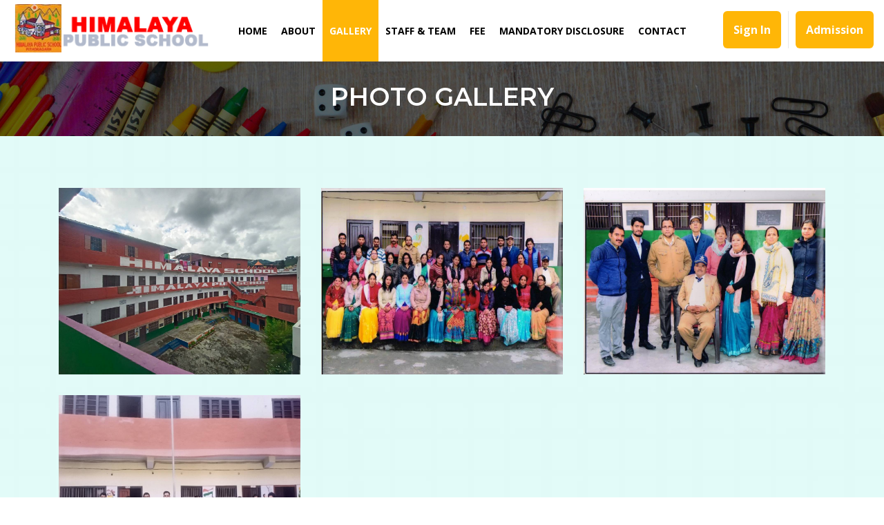

--- FILE ---
content_type: text/html; charset=UTF-8
request_url: https://himalayaschoolpthuk.in/site/photo_gallery
body_size: 3384
content:
<!doctype html>
<html lang="en">

<!-- Mirrored from entiretimes.com/html/school/ by HTTrack Website Copier/3.x [XR&CO'2014], Wed, 03 Mar 2021 07:04:12 GMT -->
<head>
<!-- Required meta tags -->
<meta charset="utf-8">
<meta name="viewport" content="width=device-width, initial-scale=1, shrink-to-fit=no">

<!-- Fav Icon -->
<link rel="shortcut icon" href="favicon.ico">

<!-- Bootstrap CSS -->
<link rel="stylesheet" href="https://himalayaschoolpthuk.in/backend/website/css/bootstrap.min.css">
<link href="https://himalayaschoolpthuk.in/backend/website/css/all.css" rel="stylesheet">
<link href="https://himalayaschoolpthuk.in/backend/website/css/owl.carousel.css" rel="stylesheet">

<!-- <link rel="stylesheet" href="css/switcher.css"> -->
<link rel="stylesheet" href="https://himalayaschoolpthuk.in/backend/website/rs-plugin/css/settings.css">
<!-- Jquery Fancybox CSS -->
<link rel="stylesheet" type="text/css" href="https://himalayaschoolpthuk.in/backend/website/css/jquery.fancybox.min.css" media="screen" />
<link href="https://himalayaschoolpthuk.in/backend/website/css/animate.css" rel="stylesheet">
<link href="https://himalayaschoolpthuk.in/backend/website/css/style.css" rel="stylesheet"  id="colors">
<link href="https://fonts.googleapis.com/css2?family=Open+Sans:wght@300;400;600;700;800&amp;display=swap" rel="stylesheet">
<link href="https://fonts.googleapis.com/css2?family=Montserrat:wght@100;200;300;400;500;600;700;800;900&amp;display=swap" rel="stylesheet">
<title>Photo Gallery | Himalaya Public School Pithoragarh</title>
</head>
<body>

<!--Header Start-->
<div class="header-wrap">
  <div class="container-fluid">
    <div class="row">
      <div class="col-lg-3 col-md-12 navbar-light">
        <div class="logo"> <a href="https://himalayaschoolpthuk.in/"><img alt="" class="logo-default" src="https://himalayaschoolpthuk.in/uploads/46668d47c4c3e86ce88e0ac44ba0da5b.png"></a></div>
        <button class="navbar-toggler" type="button" data-toggle="collapse" data-target="#navbarSupportedContent" aria-controls="navbarSupportedContent" aria-expanded="false" aria-label="Toggle navigation"> <span class="navbar-toggler-icon"></span> </button>
      </div>
      <div class="col-lg-6 col-md-12">
        <div class="navigation-wrap" id="filters">
          <nav class="navbar navbar-expand-lg navbar-light"> <a class="navbar-brand" href="#">Menu</a>
            <div class="collapse navbar-collapse" id="navbarSupportedContent">
              <button class="close-toggler" type="button" data-toggle="offcanvas"> <span><i class="fas fa-times-circle" aria-hidden="true"></i></span> </button>
              <ul class="navbar-nav mr-auto">
                <li class="nav-item"> <a class="nav-link " href="https://himalayaschoolpthuk.in/">Home <span class="sr-only">(current)</span></a> </li>
                <li class="nav-item"><a class="nav-link " href="https://himalayaschoolpthuk.in/site/about">About</a></li>
                <li class="nav-item"><a class="nav-link active" href="">Gallery</a> <i class="fas fa-caret-down"></i>
                  <ul class="submenu">
                    <li><a href="https://himalayaschoolpthuk.in/site/photo_gallery">Photo&nbsp;Gallery</a></li>
                    <li><a href="https://himalayaschoolpthuk.in/site/video_gallery">Video&nbsp;Gallery</a></li>
                  </ul>
                </li>
                 <li class="nav-item"><a class="nav-link " href="">Staff&nbsp;&&nbsp;Team</a>  <i class="fas fa-caret-down"></i>
                  <ul class="submenu">
                    <li><a href="https://himalayaschoolpthuk.in/site/principal_desk">Principal's&nbsp;Desk</a></li>
                    <li><a href="https://himalayaschoolpthuk.in/site/admin_message">Manager's Message</a></li>
                    <li><a href="https://himalayaschoolpthuk.in/site/our_teachers">Our&nbsp;Teachers</a></li>
                    <li><a href="https://himalayaschoolpthuk.in/site/managing_team">Managing&nbsp;Team</a></li>
                    <li><a href="https://himalayaschoolpthuk.in/site/anti_sexual_harassment_committee">Anti&nbsp;Sexual&nbsp;Harassment&nbsp;Committee</a></li>
                  </ul>
                </li>
                                  <li class="nav-item"><a class="nav-link " href="https://himalayaschoolpthuk.in/site/fee">Fee</a></li>
                                                <li class="nav-item"><a class="nav-link " href="https://himalayaschoolpthuk.in/site/mandatory_disclosure">Mandatory&nbsp;Disclosure</a></li>
                                <li class="nav-item"><a class="nav-link " href="https://himalayaschoolpthuk.in/site/contact">Contact</a></li>
              </ul>
            </div>
          </nav>
        </div>
      </div>
      <div class="col-lg-3">
        <div class="header_info">
          <div class="loginwrp"><a href="https://himalayaschoolpthuk.in/login/">Sign&nbsp;In</a></div>
          <div class="loginwrp"><a href="https://himalayaschoolpthuk.in/site/online_admission">Admission</a></div>
        </div>
      </div>
    </div>
  </div>
</div>
<!--Header End--> 
<!-- Inner Heading Start -->
<div class="innerHeading-wrap">
  <div class="container">
    <h1>Photo Gallery</h1>
  </div>
</div>
<!-- Inner Heading End --> 

<!-- Gallery Start -->
<div class="gallery-wrap ">
  <div class="container">
    <div class="row">
      <div class="col-lg-12">
        <div class="row">
                  <div class="col-lg-4 col-md-6">
            <div class="galleryImg"><img src="https://himalayaschoolpthuk.in/uploads/407773f101f1fa6c27541089eef09517.jpg" alt="">
              <div class="portfolio-overley">
                <div class="content"> <a href="https://himalayaschoolpthuk.in/uploads/407773f101f1fa6c27541089eef09517.jpg" class="fancybox image-link" data-fancybox="images" title="Image Caption Here"><i class="fas fa-search-plus"></i></a> </div>
              </div>
            </div>
          </div>
                  <div class="col-lg-4 col-md-6">
            <div class="galleryImg"><img src="https://himalayaschoolpthuk.in/uploads/570e730cf4ad7a9ade4eb64f6b79e5e2.jpg" alt="">
              <div class="portfolio-overley">
                <div class="content"> <a href="https://himalayaschoolpthuk.in/uploads/570e730cf4ad7a9ade4eb64f6b79e5e2.jpg" class="fancybox image-link" data-fancybox="images" title="Image Caption Here"><i class="fas fa-search-plus"></i></a> </div>
              </div>
            </div>
          </div>
                  <div class="col-lg-4 col-md-6">
            <div class="galleryImg"><img src="https://himalayaschoolpthuk.in/uploads/383b4cd228fba0c365008c4d30880d3f.jpg" alt="">
              <div class="portfolio-overley">
                <div class="content"> <a href="https://himalayaschoolpthuk.in/uploads/383b4cd228fba0c365008c4d30880d3f.jpg" class="fancybox image-link" data-fancybox="images" title="Image Caption Here"><i class="fas fa-search-plus"></i></a> </div>
              </div>
            </div>
          </div>
                  <div class="col-lg-4 col-md-6">
            <div class="galleryImg"><img src="https://himalayaschoolpthuk.in/uploads/f1f64ac46130b74bbad5e4754bb2c273.jpg" alt="">
              <div class="portfolio-overley">
                <div class="content"> <a href="https://himalayaschoolpthuk.in/uploads/f1f64ac46130b74bbad5e4754bb2c273.jpg" class="fancybox image-link" data-fancybox="images" title="Image Caption Here"><i class="fas fa-search-plus"></i></a> </div>
              </div>
            </div>
          </div>
                </div>
      </div>
    </div>
  </div>
</div>
<!-- Gallery End --> 

<!-- Enroll Start -->
<div class="choice-wrap enroll-wrap">
  <div class="container">
    <div class="title">
      <h1>Call To Enroll Your Child</h1>
    </div>
    <p>In Himalaya Public School, Pithoragarh we provide well educated and experienced teachers, quality education, best educational environment for your wards. We focus in creativity, sports, computer education etc.</p>
    <div class="phonewrp"><img src="https://himalayaschoolpthuk.in/backend/website/images/phone_icon.png" alt=""><a href="tel:(91)6398998621">(91)6398998621</a></div>
  </div>
</div>
<!-- Enroll End --> 

<!--Newsletter Start-->
<div class="newsletter-wrap ">
  <div class="container">
    <div class="row">
      <div class="col-lg-6">
        <div class="title">
          <h1>Newsletter</h1>
        </div>
        <p>Stay updated with our newsletter.</p>
      </div>
      <div class="col-lg-6">
        <div class="news-info">
          <form action="https://himalayaschoolpthuk.in/site/subscribe_newsletter" method="post" accept-charset="utf-8">
                                                                                             <input type="hidden" name="csrf_test_name" value="89773c29f9329283d380921aae6bcaf6" />
            <div class="input-group">
              <input type="text" name="email" value=""  class="form-control" placeholder="E-mail Address" />
              <div class="form_icon"><i class="fas fa-envelope"></i></div>
            </div>
            <input type="submit" value="Sign Up"  class="sigup" />
          </form>                    </div>
      </div>
    </div>
  </div>
</div>
<!--Newsletter End--> 

<!-- Footer Start -->
<div class="footer-wrap">
  <div class="container">
    <div class="row">
      <div class="col-lg-4">
        <div class="footer_logo"><img alt="" class="footer-default" src="https://himalayaschoolpthuk.in/uploads/46668d47c4c3e86ce88e0ac44ba0da5b.png"></div>
        <p>Himalaya Public School situated near sports stadium in Pithoragarh is a private co-educational day school with 500+ students. It is run by the Himalaya Human Welfare Society. The school was founded in 2005.</p>
      </div>
      <div class="col-lg-2 col-md-3">
        <h3>Quick links</h3>
        <ul class="footer-links">
          <li> <a href="https://himalayaschoolpthuk.in/site/online_tc">Online TC</a></li>
          <li> <a href="https://himalayaschoolpthuk.in/site/academic_calendar">Academic Calendar</a></li>
          <li> <a href="https://himalayaschoolpthuk.in/site/assignments">H.W./ Assignments</a></li>
          <li> <a href="https://himalayaschoolpthuk.in/site/video_lessons">Video Lectures</a></li>
          <li> <a href="https://himalayaschoolpthuk.in/site/ebooks">Notes/ eBooks</a></li>
          <li> <a href="https://himalayaschoolpthuk.in/login">Login/ Sign up</a></li>
        </ul>
      </div>
      <div class="col-lg-3 col-md-4">
              <h3>Affiliation Details</h3>
        <ul class="unorderList hourswrp">
          <li>Affiliated to <span>CBSE</span></li>
          <li>Affiliation No. <span>3530390</span></li>
        </ul>
              <h3>Opening Hours</h3>
        <ul class="unorderList hourswrp">
          <li>Monday-Saturday <span>09:00 - 03:00</span></li>
          <li>Sunday <span>Closed</span></li>
        </ul>
      </div>
      <div class="col-lg-3 col-md-4">
        <div class="footer_info">
          <h3>Get in Touch</h3>
          <ul class="footer-adress">
            <li class="footer_address"> <i class="fas fa-map-signs"></i> <span>Near Sports Stadium, Pithoragarh</span> </li>
            <li class="footer_email"> <i class="fas fa-envelope" aria-hidden="true"></i> <span><a href="/cdn-cgi/l/email-protection#8be3fbf8d4fbe2ffe3e4f9eaeceaf9e3cbf9eeefe2edede6eae2e7a5e8e4e6"> <span class="__cf_email__" data-cfemail="84ecf4f7dbf4edf0ecebf6e5e3e5f6ecc4f6e1e0ede2e2e9e5ede8aae7ebe9">[email&#160;protected]</span> </a></span> </li>
            <li class="footer_phone"> <i class="fas fa-phone-alt"></i> <span><a href="tel:(91)6398998621"> (91)6398998621</a></span> </li>
          </ul>
          <div class="social-icons footer_icon">
            <ul>
              <li><a href="https://facebook.com" target="_blank"><i class="fab fa-facebook-f" aria-hidden="true"></i></a></li>
              <li><a href="https://twitter.com" target="_blank"><i class="fab fa-twitter" aria-hidden="true"></i></a></li>
              <li><a href="https://instagram.com" target="_blank"><i class="fab fa-instagram" aria-hidden="true"></i></a></li>
              <li><a href="https://youtube.com" target="_blank"><i class="fab fa-youtube" aria-hidden="true"></i></a></li>
            </ul>
          </div>
        </div>
      </div>
    </div>
  </div>
</div>
<!-- Footer End --> 

<!--Copyright Start-->
<div class="footer-bottom text-center">
  <div class="container">
    <div class="copyright-text">Copyright © 2026. Powered by <a href="https://schoolmodo.com" target="_blank">SCHOOLMODO</a>. Developed by <a href="https://aroxsolution.com" target="_blank">AROX SOLUTION</a></div>
  </div>
</div>
<!--Copyright End--> 

<!-- Js --> 
<script data-cfasync="false" src="/cdn-cgi/scripts/5c5dd728/cloudflare-static/email-decode.min.js"></script><script src="https://himalayaschoolpthuk.in/backend/website/js/jquery.min.js"></script> 
<script src="https://himalayaschoolpthuk.in/backend/website/js/bootstrap.min.js"></script> 
<script src="https://himalayaschoolpthuk.in/backend/website/js/popper.min.js"></script> 
<script src="https://himalayaschoolpthuk.in/backend/website/rs-plugin/js/jquery.themepunch.tools.min.js"></script> 
<script src="https://himalayaschoolpthuk.in/backend/website/rs-plugin/js/jquery.themepunch.revolution.min.js"></script> 
<!-- Jquery Fancybox --> 
<script src="https://himalayaschoolpthuk.in/backend/website/js/jquery.fancybox.min.js"></script> 
<!-- Animate js --> 
<script src="https://himalayaschoolpthuk.in/backend/website/js/animate.js"></script> 
<script>
  new WOW().init();
</script> 
<!-- WOW file --> 
<script src="https://himalayaschoolpthuk.in/backend/website/js/wow.js"></script> 
<!-- general script file --> 
<script src="https://himalayaschoolpthuk.in/backend/website/js/owl.carousel.js"></script> 
<script src="https://himalayaschoolpthuk.in/backend/website/js/script.js"></script>
<script defer src="https://static.cloudflareinsights.com/beacon.min.js/vcd15cbe7772f49c399c6a5babf22c1241717689176015" integrity="sha512-ZpsOmlRQV6y907TI0dKBHq9Md29nnaEIPlkf84rnaERnq6zvWvPUqr2ft8M1aS28oN72PdrCzSjY4U6VaAw1EQ==" data-cf-beacon='{"version":"2024.11.0","token":"f73353240e234525a1274964b56a8907","r":1,"server_timing":{"name":{"cfCacheStatus":true,"cfEdge":true,"cfExtPri":true,"cfL4":true,"cfOrigin":true,"cfSpeedBrain":true},"location_startswith":null}}' crossorigin="anonymous"></script>
</body>

<!-- Mirrored from entiretimes.com/html/school/ by HTTrack Website Copier/3.x [XR&CO'2014], Wed, 03 Mar 2021 07:08:13 GMT -->
</html>

--- FILE ---
content_type: text/css
request_url: https://himalayaschoolpthuk.in/backend/website/css/style.css
body_size: 14428
content:
/*------------------------------------------------------------------
Project Name : International School System
Desgined By  : EntireTimes
Date        :  15 September 2020;

[Table of contents]

1. Body Css
2. Header Css
3. Navigation Css
4. Custom Slider Css
5. Categories 
6. School Css 
7. About Css 
8. Class Css
9. Choice Css
10. Video Css
11. Services Css
12. Gallery Css 
13. Blog Css 
14. Testimonials Css  
15. Enrol Css  
16. Teachers Css 
17. Blog Css
18. Contact Css 
19. Newsletter Css 
20. Footer Css 
21. Copyright Css 
22. Inner page title Css
23. Class Details Css
24. Teacher Deatils Css
25. Pricing Css 
26. FAQs Css 
27. Inner Testimonials Css
28. 404 page Css
29. Login Css 
30. RegisterWrp Css 
31. Inner Blog Css
32. Categories Css
33. Tags Css
34. Media Quries Css


-------------------------------------------------------------------*/

@charset "utf-8";

/* Body */
* {
  margin: 0;
  padding: 0;
}
body {
  font-family: 'Open Sans', sans-serif;
}
h1, h2, h3, h4, h5, h6 {
  font-family: 'Montserrat', sans-serif;
}
a {
  -webkit-transition: all .3s ease;
  -moz-transition: all .3s ease;
  transition: all .3s ease;
      color: #ffb607;
}
.unorderList {
  list-style: none;
}
img {
  max-width: 100%;
}
p {
  font-size: 14px;
  line-height: 26px;
  color: #52575e;
}
.style_none {
  list-style: none;
  margin-bottom: 0;
}
.clearfix {
  clear: both;
}
.style_none {
  list-style: none;
}
ul.tick {
  list-style: none;
}
ul.tick li {
  position: relative;
  padding-left: 25px;
  font-size: 15px;
  font-weight: 600;
}
ul.tick li:before {
  font-family: 'Font Awesome 5 Free';
  font-weight: bold;
  content: '\f061';
  position: absolute;
  top: 0;
  left: 0;
  color: #ffb607;
}
ul.tick li {
  margin-bottom: 10px;
}
.title {
  margin-bottom: 20px;
  position: relative;
}
.title h1 {
  font-size: 48px;
  color: #56225e;
  margin: 0;
  font-weight: bold;
}


.title h1 span {
  display: block;
}
.title p {
  font-size: 20px;
  letter-spacing: 3px;
  color: #ffb607;
  text-transform: uppercase;
  margin-bottom: 0;
}
.readmore {
  margin-top: 20px;
}
.readmore a {
  text-decoration: none;
  font-size: 15px;
  background: #f0aa00;
  text-transform: uppercase;
  border-radius: 36px;
  font-weight: bold;
  display: inline-block;
  padding: 18px 38px;
  color: #fff;
}
.readmore a:hover {
  color: #fff;
  background: #1d2435;
}


/********************************************
	   == Header Css Start ==
********************************************/
.header-wrap {
}
.header-wrap .logo{margin-top: 6px;}
.header-wrap .conInfo {
  padding-left: 52px;
  position: relative;
  font-size: 16px;
  font-family: 'Montserrat', sans-serif;
}
.header_info{display: flex; float: right; margin-top: 16px;}
.header_info div{border-right: 1px solid #e8e8e8; padding-right: 10px; margin-right: 10px;}
.header_info div:last-child{border:none; margin-right: 0; padding-right: 0;}
.header_info .search a{width: 50px; height: 50px; background: #ffb607; color: #fff; border-radius: 100%; display: block; text-align: center;line-height: 50px; font-size: 16px;}
.loginwrp{}
.loginwrp a{text-decoration: none; background: #ffb607; padding: 15px 15px; font-size: 16px; color: #fff; border-radius: 6px; display: inline-block; font-weight: bold;}
.header-wrap .conInfo span {
  font-size: 12px;
  text-transform: uppercase;
  color: #a3a3a3;
  letter-spacing: 2px;
  display: block;
  font-family: 'Montserrat', sans-serif;
  font-weight: 600;
}
.header-wrap .conInfo a {
  text-decoration: none;
  font-size: 20px;
  color: #000;
  font-weight: 600;
  line-height: 24px;
}
.header_info .search a:hover, .loginwrp a:hover{background: #003d69;}
.header-wrap .conInfo a:hover {
  color: #ffb607;
}
.header-wrap .addressWrp:before {
  content: "";
  background: url(../images/map_icon.png) no-repeat;
  width: 46px;
  height: 45px;
  position: absolute;
  top: 0px;
  left: 0;
}
.header-wrap .phonewrp:before {
  content: "";
  background: url(../images/phone_icon.png) no-repeat;
  width: 46px;
  height: 45px;
  position: absolute;
  top: 0;
  left: 0;
}
.header-wrap .phonewrp a {
  font-size: 20px;
  font-family: 'Montserrat', sans-serif;
  font-weight: 600;
}
.header-wrap .phonewrp {
  padding-left: 56px;
}
/*********************************************
        Navigation css
*********************************************/
.navbar-brand {
  display: none;
}
.navigation-wrap {
  z-index: 1000;
  position: relative;
}
.navbar-nav li {
  padding: 0;
}
.navbar-light .navbar-nav .nav-link {
  color: #000;
  font-size: 14px;
  padding:34px 22px;
  font-weight: bold;
  text-transform: uppercase;
}
.navbar {
  padding: 0;
}
.navbar-light .navbar-nav .nav-link:focus, .navbar-light .navbar-nav .nav-link:hover, .navbar-light .nav-item:hover .nav-link {
  color: #fff; background: #ffb607;
}
.navbar-light .navbar-nav .nav-link.active, .navbar-light .navbar-nav .nav-link:hover {
  color: #fff; background: #ffb607;
}
.navbar-light .navbar-nav .active > .nav-link, .navbar-light .navbar-nav .nav-link.active, .navbar-light .navbar-nav .nav-link.show, .navbar-light .navbar-nav .show > .nav-link {
  color: #fff; background: #ffb607;
}
.sticky {
  top: 0;
  position: fixed;
  width: 100%;
  left: 0;
  z-index: 10000;
  background: #ffb607;
  height: 65px;
  margin-top: 0;
  -webkit-box-shadow: 0px 5px 7px rgba(3, 3, 3, 0.11);
  -moz-box-shadow: 0px 5px 7px rgba(3, 3, 3, 0.11);
  box-shadow: 0px 5px 7px rgba(3, 3, 3, 0.11);
}
.custom-navbar .navbar-nav li.active > a {
  background-color: #1d2435;
  color: #fff;
}
.navbar-nav li {
  position: relative;
}
.navbar-nav > li > ul {
  list-style: none;
  position: absolute;
  left: 0;
  top: 200%;
  width: 260px;
  padding: 0px;
  z-index: 100;
  background: #fff;
  visibility: hidden;
  opacity: 0;
  border-radius: 0px 2px 2px 2px;
  -ms-border-radius: 0px 2px 2px 2px;
  -webkit-border-radius: 0px 2px 2px 2px;
  -moz-border-radius: 0px 2px 2px 2px;
  -o-border-radius: 0px 2px 2px 2px;
  transition: all 500ms ease;
  -moz-transition: all 500ms ease;
  -webkit-transition: all 500ms ease;
  -ms-transition: all 500ms ease;
  -o-transition: all 500ms ease;
  box-shadow: 0 0 18px rgba(0, 0, 0, 0.38);
}
.submenu li:last-child {
  border: none;
}
.navbar-nav > li:hover > ul {
  top: 100%;
  opacity: 1;
  visibility: visible;
}
.navbar-nav > li > ul > li {
  position: relative;
  float: none;
  width: 100%;
  border-bottom:1px solid rgb(230 230 230 / 50%);
  padding: 0;
}
.submenu > li:hover > a {
  background: #ffb607;
  color: #fff !important;
}
.navbar-nav > li > ul > li > a {
  text-decoration: none;
  position: relative;
  display: block;
  padding:10px 20px;
  font-weight: 600;
  font-size: 14px;
  color: #000 !important;
  word-wrap: break-word;
  transition: all 500ms ease;
  -moz-transition: all 500ms ease;
  -webkit-transition: all 500ms ease;
  -ms-transition: all 500ms ease;
  -o-transition: all 500ms ease;
}
.navbar-nav li > .submenu > li a + i {
  display: none;
  position: absolute;
  right: 15px;
  top: 7px;
  font-size: 24px;
  cursor: pointer;
  color: #0b3c5d;
  background: #fff;
  width: 30px;
  height: 30px;
  text-align: center;
  line-height: 30px;
}
.navbar-nav > li > a + i {
  display: none;
  position: absolute;
  right: 15px;
  top: 7px;
  font-size: 24px;
  cursor: pointer;
  color: #0b3c5d;
  background: #fff;
  width: 30px;
  height: 30px;
  text-align: center;
  line-height: 30px;
}
.submenu li .submenu_right {
  display: none;
}
.submenu_right {
  background: #328bc3;
  position: absolute;
  top: 0;
  left: 100%;
  width: 200px;
}
.submenu_right li {
  padding-bottom: 0;
  padding: 0px;
  border-bottom: 1px solid rgba(255, 255, 255, 0.50);
}
.submenu_right li a {
  display: block;
  padding: 7px 10px;
  color: #fff;
  text-decoration: none;
}
.submenu_right li a:hover {
  background: #c79935;
  color: #fff !important;
}
.submenu li:hover .submenu_right {
  display: block;
}
/*********************************************
    Custom slider options
**********************************************/
.tp-banner-container {
  position: relative;
  z-index: 1;
  padding: 0;
  width: 100%;
}
.tp-banner {
  position: relative;
  width: 100%;
}
.tp-caption {
  line-height: normal !important;
}
.tp-caption a {
  color: inherit !important;
}
.tp-bullets.simplebullets.round .bullet {
  border: 3px #fff solid;
  border-radius: 50%;
  background-image: none !important;
}
.tparrows {
  width: auto !important;
  height: auto !important;
  background-image: none !important;
}
.tp-arr-allwrapper {
  margin: 0 10px;
  width: 50px;
  height: 60px;
  background: rgba(255, 255, 255, 0.5);
}
.tp-arr-allwrapper:hover .tp-arr-iwrapper {
  color: #fff;
}
.tp-leftarrow .tp-arr-allwrapper {}
.tp-rightarrow .tp-arr-allwrapper {}
.tp-arr-iwrapper {
  color: #000;
  text-align: center;
  font-size: 30px;
  font-family: 'Font Awesome 5 Free';
  font-weight: bold;
  line-height: 60px;
}
.tp-leftarrow .tp-arr-iwrapper {}
.tp-leftarrow .tp-arr-iwrapper:before {
  content: "\f104";
}
.tp-rightarrow .tp-arr-iwrapper:before {
  content: "\f105";
}
.tp-rightarrow .tp-arr-iwrapper {}
.slide-h1 {
  margin: 5px 0 !important;
  padding: 0 0 10px !important;
  padding-bottom: 5px !important;
  color: #444;
  text-transform: uppercase;
  font-weight: bold;
  font-size: 57px;
}
.slide-h2 {
  margin: 5px 0 !important;
  padding: 0 0 10px !important;
  padding-bottom: 5px !important;
  color: #555;
  font-weight: bold;
  font-size: 55px;
  line-height: 100%;
}
.big-font {
  text-transform: uppercase;
  font-weight: 800;
  font-size: 60px;
}
.large-desc {
  font-size: 16px;
}
.slide-h3 {
  color: #fff;
  font-size: 31px;
  line-height: 100%;
}
.slide-h3 span {
  text-transform: uppercase;
  font-weight: bold;
}
.slide-head {
  text-transform: uppercase;
  font-weight: 900;
  font-size: 30px;
}
.slide-desc {
  font-size: 22px;
  line-height: 150%;
}
.main-title {
  text-transform: uppercase;
  font-weight: 800;
  font-size: 70px;
}
.icon-cont {
  padding: 15px 40px;
  border-radius: 10px;
  text-align: center;
}
.icon-cont:after {
  position: absolute;
  bottom: -10px;
  left: 40%;
  z-index: 5;
  display: inline-block;
  width: 0;
  height: 0;
  border-width: 10px 10px 0 10px;
  border-style: solid;
  content: "";
}
.icon-cont i {
  margin-bottom: 10px;
  color: #fff;
  font-size: 50px;
}
.icon-cont span {
  display: block;
  padding: 0 0 5px;
  color: #fff;
  text-align: center;
  font-size: 18px;
}
a.wit-btn {
  background: #fff;
  color: #333 !important;
  text-transform: uppercase;
}
.wit-line {
  width: 5%;
  height: 1px;
  background: #fff;
}
.vert-line {
  min-height: 270px;
  width: 1px;
  background: #fff;
}
.subTxt {
  text-transform: uppercase;
  font-weight: bold;
  font-size: 17px;
  color: #333;
}
.large-title {
  color: #222;
  font-size: 60px;
  font-weight: 800;
  text-transform: uppercase !important;
}
.large-light-title {
  color: #787878 !important;
  font-size: 70px;
  font-weight: lighter;
  text-transform: uppercase;
  letter-spacing: 2px;
}
.large-text {
  font-size: 20px;
  color: #000;
  font-weight: lighter;
}
.larger-text {
  font-size: 24px;
  font-weight: lighter;
  text-transform: uppercase;
}
.witTxt {
  color: #fff !important;
}
.light-font {
  font-weight: lighter !important;
  font-size: 50px;
}
.black-bg {
  background: rgba(0, 0, 0, .63);
  color: #a8a8a8;
  text-transform: none;
}
.lft-list {
  padding: 10px;
  font-size: 18px;
  color: #fff;
}
.wit-border {
  border: 1px #fff solid;
  padding: 15px 60px;
  color: #fff;
  font-size: 16px;
  text-transform: uppercase;
}
.rounded-bord {
  margin-right: 15px;
  border: 1px #fff solid;
  width: 30px;
  height: 30px;
  text-align: center;
  line-height: 30px;
  font-size: 13px;
  border-radius: 50%;
}
#vertical-ticker {
  height: 120px;
  overflow: hidden;
}
#vertical-ticker li {
  padding: 15px 20px;
  display: block;
  text-align: center;
}
.to-bottom i.fa {
  font-size: 30px;
  border: 2px #a8a8a8 solid;
  padding: 20px 22px;
  border-radius: 50%;
  -webkit-animation: bounce 2s infinite linear;
  animation: bounce 2s infinite linear;
}
.slidertext1 {
  color: #fff;
  letter-spacing: 4px;
  font-size: 30px;
  font-weight: normal;
  padding: 15px 0;
  text-transform: inherit !important;
  font-family: 'Montserrat', sans-serif;
  text-align: center;
  line-height: 26px !important;
}
.slidertext2 {
  color: #fff;
  font-size: 60px;
  font-weight: bold !important;
  padding: 15px 0;
  text-transform: none !important;
  text-shadow: 0 0 10px rgba(0, 0, 0, 0.15);
  font-family: 'Montserrat', sans-serif;
  text-align: left;
}
.slidertext2 span {
  color: #fff;
}
.slidertext3 {
  color: #fff;
  font-size: 18px;
  font-weight: 600 !important;
  letter-spacing: 0px;
  padding: 15px 0;
  text-transform: none !important;
  line-height: 30px !important;
  font-family: 'Open Sans', sans-serif;
  text-align: center;
  text-shadow: 0 0 4px rgba(0, 0, 0, 0.15);
}
.slidertext3 span {
  color: #fff;
}
.slidertext4 i {
  margin-right: 10px;
  font-weight: normal !important;
}
.slidertext4 a {
  color: #fff !important;
  font-size: 18px;
  border-radius: 40px;
  font-weight: 700;
  padding: 22px 40px;
  text-transform: uppercase !important;
  text-align: left;
  background: #f0aa00;
  font-family: 'Open Sans', sans-serif;
}
.slidertext4 a:hover {
  background: #fff;
  color: #ffb607 !important;
}
a.slidebtn {
  background: #fff;
  color: #ffb607 !important;
  padding: 15px 30px;
  font-size: 16px;
  font-weight: normal !important;
  text-transform: none !important;
  display: inline-block;
  font-family: 'Montserrat', sans-serif;
  ;
}
a.slidebtn i {
  margin-left: 10px;
}
.slidertext5 a {
  background: none !important;
  border: 2px solid #fff;
  padding: 16px 40px;
}
.slidertext5 a:hover {
  background: #f0aa00 !important;
  color: #fff !important; border-color: #f0aa00;
}
@-webkit-keyframes bounce {
  0% {
    transform: translateY(0%);
  }
  50% {
    transform: translateY(-30%);
  }
  100% {
    transform: translateY(0);
  }
}
/* Mozilla Firefox 15 below */
@-moz-keyframes bounce {
  0% {
    transform: translateY(0%);
  }
  50% {
    transform: translateY(-30%);
  }
  100% {
    transform: translateY(0);
  }
}
/* Opera 12.0 */
@-o-keyframes bounce {
  0% {
    transform: translateY(0%);
  }
  50% {
    transform: translateY(-30%);
  }
  100% {
    transform: translateY(0);
  }
}
/* W3, Opera 12+, Firefox 16+ */
@keyframes bounce {
  0% {
    transform: translateY(0%);
  }
  50% {
    transform: translateY(-30%);
  }
  100% {
    transform: translateY(0);
  }
}



/*---------------------------------------
  Categories_wrap Css              
-----------------------------------------*/
.categories_wrap{z-index: 1000; margin-top: -70px; position: relative;}
.categories-course{background: #3ab64c; padding:15px; text-align: center; border-radius: 12px;}
.categories-course h4{font-size: 24px; color: #fff; position: relative; margin-bottom: 30px;}
.categories-course h4:before{content: ""; background: #fff; width: 40px; height: 2px; position: absolute; bottom: -15px; text-align: center; left:50%;  margin-left: -20px;}
.categories-course p{font-size: 14px; color: #fff; line-height: 24px;}
.coure-icon-inner{width: 130px; height: 130px; background: #fff; text-align: center; line-height: 130px; border-radius: 100%; display: inline-block;}
.cours-icon{margin-bottom: 30px; margin-top: -80px;}
.categories_wrap ul li:nth-child(1) .categories-course{background: #f0aa00;}
.categories_wrap ul li:nth-child(2) .categories-course{background: #ff002a;}
.categories_wrap ul li:nth-child(3) .categories-course{background: #003d69;}
.categories_wrap ul li:nth-child(4) .categories-course{background: #3db2d5;}


/*---------------------------------------
  School Css              
-----------------------------------------*/
.school-wrap {
  text-align: center;
  background: #f5f6fc;
  padding: 60px 0;
}
.school_box {}
.school-wrap h3 {
  margin-top: 14px;
  position: relative;
  margin-bottom: 30px;
}
.school-wrap h3 a {
  font-size: 22px;
  color: #263073;
  font-weight: bold;
  text-decoration: none;
}
.school-wrap h3 a:hover {
  color: #82b941;
}
.school-wrap h3:before {
  content: "";
  background: #f2b31a;
  width: 40px;
  height: 2px;
  margin-left: -20px;
  position: absolute;
  bottom: -15px;
  left: 50%;
}
.school-wrap p {
  font-size: 14px;
  color: #000;
  min-height: 52px;
}
.school_sec {
  margin-top: -160px;
  z-index: 10;
  position: relative;
}
/*---------------------------------------
  About Css              
-----------------------------------------*/
.about-wrap {position: relative;
  padding: 80px 0 60px 0;
}
.aboutImg {
  margin-bottom: 15px;
}
.about-wrap .readmore {
  margin-top: 40px;
}
.about-wrap .title h1 {
  font-size: 48px; color: #000;
}
.about_box {
  margin-left: 30px;
}
.subText {
  font-size: 18px;
  font-weight: 600;
  color: #000;
  font-family: 'Montserrat', sans-serif;
  margin-bottom: 15px;
}

.edu_list{list-style: none;}
.learing-wrp{display: flex;}
.edu_icon{background: #000; width: 85px; height: 85px; line-height: 85px; text-align: center; border-radius: 100%; margin-right: 20px; display: table;}
.edu_list li:nth-child(1) .edu_icon{background: #3db2d5;}
.edu_list li:nth-child(2) .edu_icon{background: #3ab64c;}
.edu_list li:nth-child(3) .edu_icon{background: #dd1146;}
.learing-wrp h3{font-size: 24px; font-weight: 600;}
.edu_list li{margin-bottom: 15px;}




/********************************
        Class Css
********************************/
.class-wrap {
  background: url(../images/class-bg.jpg) no-repeat top;
  background-size: cover;
  padding: 70px 0;
}
.class-wrap .title {
  text-align: center;
  position: relative;
  margin-bottom: 60px;
}
.class-wrap .title h1 {
  color: #fff;
}
.class-wrap .title h1 span {
  font-size: 24px;
  letter-spacing: 1px;
}
.class-wrap .title:after {
  content: "";
  width: 54px;
  height: 2px;
  background: #ddb202;
  margin-left: -26px;
  position: absolute;
  bottom: -20px;
  left: 50%;
}
.class-wrap h3 {
  position: relative; min-height: 66px;
}
.class-wrap h3 a {
  font-size: 22px;
  text-decoration: none;
  color: #000;
  font-weight: bold;
}
.class-wrap h3 a:hover {
  color: #f0aa00;
}
/*.class-wrap h3:before {
  content: "";
  width: 40px;
  height: 2px;
  background: #ddb202;
  position: absolute;
  bottom: -20px;
  left: 0;
}*/
.class-wrap p {
  font-size: 14px;
  line-height: 24px;
  color: #322c2c;
  margin-bottom: 0; min-height: 80px;
}
.class-wrap .owl-dots {
  display: none;
}
.class-wrap .owl-nav button {
  font-size: 16px;
  color: #a5a9ac;
  border: 2px solid #ccc;
  background: none;
  width: 60px;
  height: 60px;
  border-radius: 100%;
}
.class-wrap .owl-prev {
  position: absolute;
  left: -100px;
  top: 50%;
  margin-top: -24px;
}
.class-wrap .owl-next {
  position: absolute;
  right: -100px;
  top: 50%;
  margin-top: -24px;
}
.class-wrap .owl-nav button:hover {
  background: #ffa800;
  border-color: #ffa800;
  color: #fff;
}
.class-wrap .owl-nav i {
  font-size: 30px;
}
.class_box {
  background: #fff;
}
.class_Img{position: relative;}
.class_Img img{width: 100%;}
.path_box {
  padding: 26px 26px 16px 26px;}

.class-wrap .path_box{ min-height: 246px;}
.time_box { background: #3ab64c;
  font-size: 14px;
  color: #fff; border-radius: 6px 6px 0 0; padding: 8px 12px; position: absolute; bottom: 0; right: 20px;
}

.students_box{border-top: 1px solid #e6e6e6; padding-top: 10px; margin-top: 15px; display: flex; justify-content: space-between;}
.students{font-size: 16px; color: #000;}
.stud_fee{font-size: 16px; color: #000;}
.flight-wrap .path_box{min-height: 177px;}


/********************************
        Choice Css
********************************/
.choice-wrap {
  padding: 60px 0 70px 0;
  text-align: center;
  background: url(../images/choice-bg.jpg) no-repeat top;
  background-size: cover;
}
.choice-wrap .title {
  margin-bottom: 30px;
}
.choice-wrap .title h1 {
  font-size: 48px;
  font-weight: bold;
}

.choice-wrap p {
  color: #000;
  font-size: 14px;
  padding: 0 140px;
}
.callText {
  font-size: 24px;
  color: #fff;
  font-family: 'Montserrat', sans-serif;
}
.choice-wrap .readmore{margin-top: 30px;}
.choice-wrap .readmore a {
  background: #ee3131; font-family: 'Montserrat', sans-serif; font-weight: 600; font-size: 16px;
}
.choice-wrap .readmore a:hover {
  background: #000;
  color: #fff;
}


/**********************************************
      Video Css
**********************************************/
.video-wrap {
  padding: 70px 0 90px 0;
}
.video-wrap .title{margin-bottom: 45px;}
.video {
  background: url(../images/large_img.jpg) no-repeat top;
  background-size: cover;
  padding: 200px 0;
  border: 14px solid #fff; box-shadow: 0 0 18px rgb(0 0 0 / 12%);
}
.video-wrap p {
  font-size: 30px;
  font-weight: bold;
  color: #fff;
  line-height: 36px;
  text-align: center;
  margin-top: 40px;
  font-family: 'Montserrat', sans-serif;
}
.playbtn {
  text-align: center;
  position: relative;
}
.playbtn a {
  box-sizing: content-box;
  display: inline-block;
  width: 32px;
  height: 44px;
  background: #fff;
  border-radius: 50%;
  padding: 18px 20px 18px 28px;
  position: relative;
}
.playbtn a:before {
  content: "";
  position: absolute;
  z-index: 0;
  left: 50%;
  top: 50%;
  -webkit-transform: translateX(-50%) translateY(-50%);
  transform: translateX(-50%) translateY(-50%);
  display: block;
  width: 80px;
  height: 80px;
  background: #fff;
  border-radius: 50%;
  -webkit-animation: pulse-border 1500ms ease-out infinite;
  animation: pulse-border 1500ms ease-out infinite;
}
.playbtn a span {
  display: inline-block;
  position: relative;
  z-index: 3;
  width: 0;
  height: 0;
  border-left: 32px solid #ee3131;
  border-top: 22px solid transparent;
  border-bottom: 22px solid transparent;
}
.playbtn a:after {
  content: "";
  position: absolute;
  z-index: 1;
  left: 50%;
  top: 50%;
  -webkit-transform: translateX(-50%) translateY(-50%);
  transform: translateX(-50%) translateY(-50%);
  display: block;
  width: 80px;
  height: 80px;
  border-radius: 50%;
  -webkit-transition: all 200ms;
  transition: all 200ms;
}
 @-webkit-keyframes pulse-border {
 0% {
 -webkit-transform:translateX(-50%) translateY(-50%) translateZ(0) scale(1);
 transform:translateX(-50%) translateY(-50%) translateZ(0) scale(1);
 opacity:1;
}
 100% {
 -webkit-transform:translateX(-50%) translateY(-50%) translateZ(0) scale(1.5);
 transform:translateX(-50%) translateY(-50%) translateZ(0) scale(1.5);
 opacity:0;
}
}
 @keyframes pulse-border {
 0% {
 -webkit-transform:translateX(-50%) translateY(-50%) translateZ(0) scale(1);
 transform:translateX(-50%) translateY(-50%) translateZ(0) scale(1);
 opacity:1;
}
 100% {
 -webkit-transform:translateX(-50%) translateY(-50%) translateZ(0) scale(1.5);
 transform:translateX(-50%) translateY(-50%) translateZ(0) scale(1.5);
 opacity:0;
}
}


/*---------------------------------------
   Services section              
-----------------------------------------*/
.service-wrap {
  padding: 60px 0 200px 0;
  background: url(../images/service-bg.html) no-repeat top;
  text-align: center;
}
.service-wrap h1 {
  color: #fff;
}
.service-wrap .title:after {
  left: 50%;
  margin-left: -26px;
  background: #fff;
}
.service_box {
  background: #fff;
  padding: 40px;
}
.service-wrap h3 {
  margin: -20px 20px 0 20px;
  z-index: 99;
  position: relative;
}
.service-wrap h3 a {
  color: #fff;
  font-size: 30px;
  background: #56225e;
  padding: 30px;
  display: block;
  text-decoration: none;
}
.service-wrap h3 span {
  display: block;
}
.service_box {
  margin-bottom: -160px;
  position: relative;
  margin-top: 60px;
}
.page_content .service-wrap {
  background: none;
  padding: 0;
}
/*---------------------------------------
   gallery section              
-----------------------------------------*/
.gallery-wrap {position: relative;  background: url(../images/gallery-bg.jpg) no-repeat top; background-size: cover;
  padding:60px 0;
}
.gallery_box{display: table; height: 100%;}
.gallery_left{display: table-cell; vertical-align: middle;}
.galleryImg {margin: 15px 0;
  position: relative;
}
.gallery-wrap .col-lg-4:nth-child(2) .galleryImg + .galleryImg {
  margin-top: 30px;
}
.gallery_style1 .col-lg-4:nth-child(4) .galleryImg {
  margin-top: 30px;
}
.gallery_style1 .col-lg-4:nth-child(5) .galleryImg {
  margin-top: 30px;
}
.gallery_style1 .col-lg-4:nth-child(6) .galleryImg {
  margin-top: 30px;
}
.gallery_style1 .col-lg-3:nth-child(5) .galleryImg {
  margin-top: 30px;
}
.gallery_style1 .col-lg-3:nth-child(6) .galleryImg {
  margin-top: 30px;
}
.gallery_style1 .col-lg-3:nth-child(7) .galleryImg {
  margin-top: 30px;
}
.gallery_style1 .col-lg-3:nth-child(8) .galleryImg {
  margin-top: 30px;
}
.gallery_style1 .col-lg-6:nth-child(3) .galleryImg {
  margin-top: 30px;
}
.gallery_style1 .col-lg-6:nth-child(4) .galleryImg {
  margin-top: 30px;
}

.serImg {
  margin-bottom: 30px;
}
.galley_inner .row > div {
  margin: 15px 0;
}
.galley_inner {
  text-align: center;
}
.testi_list {
  list-style: none;
}
.testi_list li {
  margin: 36px 0;
}
.testi_list .testimonials_sec {
  box-shadow: 0 0 18px rgba(0, 0, 0, 0.1);
}
.portfolio-overley {
  z-index: 1000;
  position: absolute;
  width: 100%;
  height: 100%;
  display: block;
  top: 0;
  right: 0;
  bottom: 0;
  left: 0;
  background: rgba(0, 0, 0, 0.5);
  text-align: center;
  -webkit-transform: scale(0);
  -moz-transform: scale(0);
  -o-transform: scale(0);
  transform: scale(0);
  -webkit-transition: all 0.3s;
  -o-transition: all 0.3s;
  transition: all 0.3s;
}
.galleryImg img {
  width: 100%;
}
.gallery-wrap .galleryImg:hover .portfolio-overley, .galley_inner .galleryImg:hover .portfolio-overley {
  -webkit-transform: scale(1);
  -moz-transform: scale(1);
  -o-transform: scale(1);
  transform: scale(1);
}
.gallery-wrap .content, .galley_inner .content {
  z-index: 1000;
  position: absolute;
  top: 50%;
  left: 0;
  width: 100%;
}
.gallery-wrap .content .image-link, .galley_inner .content .image-link {
  position: absolute;
  left: 50%;
  top: 50%;
  width: 50px;
  height: 50px;
  color: #ffffff;
  line-height: 50px;
  background: #f0aa00;
  display: block;
  font-size: 16px;
  z-index: 1;
  text-align: center;
  margin-left: -25px;
  margin-top: -25px;
}


/*---------------------------------------
   Blog section              
-----------------------------------------*/
.blog-section {
  position: relative;
  padding: 60px 0;
}
.single-blog {
  -webkit-transition: all 0.5s;
  transition: all 0.5s;
}
.single-blog .blog-content {
  padding-top: 30px;
  padding-bottom: 30px;
}
.single-blog .blog-content ul {
  margin-bottom: 15px;
}
.single-blog .blog-content ul li {
  display: inline-block;
  padding-right: 30px;
  font-weight: 500;
}
.single-blog .blog-content ul li .admin {
  color: #343434;
}
.single-blog .blog-content ul li i {
  color: #ffb607;
  margin-right: 5px;
  display: inline-block;
  position: relative;
  top: 1px;
  font-size: 15px;
}
.single-blog .blog-content ul li:last-child {
  padding-right: 0;
}
.single-blog .blog-content a h3 {
  -webkit-transition: all 0.5s;
  transition: all 0.5s;
  font-size: 22px;
  text-transform: capitalize;
  font-weight: 600;
  line-height: 1.4;
  color: #212121;
}
.single-blog .blog-content a:hover h3 {
  color: #ffb607;
  text-decoration: none;
}
.single-blog .blog-content a:hover {
  color: #ffb607;
  text-decoration: none;
}
.blog-content {
  font-size: 15px;
  margin-bottom: 25px;
  line-height: 1.7;
}
.single-blog:hover {
  -webkit-transform: translateY(-5px);
  transform: translateY(-5px);
}
.blog-section .col-lg-4:nth-child(4) .single-blog .blog-content {
  margin-bottom: 0px;
  padding-bottom: 0px;
}
.blog-section .col-lg-4:nth-child(5) .single-blog .blog-content {
  margin-bottom: 0px;
  padding-bottom: 0px;
}
.blog-section .col-lg-4:nth-child(6) .single-blog .blog-content {
  margin-bottom: 0px;
  padding-bottom: 0px;
}
.blog-section .blog_details_desc .article_content {
  margin-top: 0;
  margin-bottom: 30px;
}
.blog_details_desc .article_content .entry_meta {
  margin-bottom: -10px;
}
.blog_details_desc .article_content .entry_meta ul {
  padding-left: 0;
  margin-bottom: 15px;
  list-style-type: none;
}
.blog_details_desc .article_content .entry_meta ul {
  padding-left: 0;
  margin-bottom: 15px;
  list-style-type: none;
}
.blog_details_desc .article_content .entry_meta ul li {
  position: relative;
  display: inline-block;
  color: #ffb607;
  margin-right: 21px;
  font-size: 14px;
}
.blog_details_desc .article_content .entry_meta ul li::before {
  content: '';
  position: absolute;
  top: 11px;
  right: -15px;
  width: 6px;
  height: 1px;
  background: #ffb607;
}
.blog_details_desc .article_content .entry_meta ul li span {
  display: inline-block;
  color: #ffb607;
  font-weight: 500;
}
.blog_details_desc .article_content .entry_meta ul li a {
  display: inline-block;
  color: #666666;
  font-size: 13px;
}
.blog_details_desc .article_content h3 {
  margin-bottom: 30px;
  margin-top: 0;
  font-size: 28px;
  text-transform: capitalize;
  font-weight: 600;
  line-height: 1.4;
  color: #212121;
}
.blog_details_desc .article_content .article-image {
  margin-bottom: 30px;
  position: relative;
}
.article-image img {
  width: 100%;
}
.blog_details_area blockquote {
  overflow: hidden;
  background-color: #f7f7f7;
  padding: 50px !important;
  position: relative;
  z-index: 1;
  margin-bottom: 20px;
  margin-top: 20px;
  border-radius: 4px;
}
.blog_details_area blockquote::before {
  color: #ffb607;
  content: "\ed67";
  position: absolute;
  left: 50px;
  top: -50px;
  z-index: -1;
  font-family: 'boxicons';
  font-size: 140px;
  font-weight: 900;
  opacity: 0.1;
}
.blog_details_area blockquote p {
  color: #212121;
  line-height: 1.6;
  margin-bottom: 0;
  font-style: italic;
  font-weight: 600;
  font-size: 17px !important;
  text-align: left;
}
.blog_details_area blockquote::after {
  content: '';
  position: absolute;
  left: 0;
  top: 0;
  bottom: 0;
  width: 3px;
  background-color: #ffb607;
  margin-top: 20px;
  margin-bottom: 20px;
}
.article_content h3 {
  margin-bottom: 30px;
  margin-top: 0;
  font-size: 28px;
}
.comments-area {
  padding: 0;
  margin-top: 30px;
}
.comments-area .comments-title {
  position: relative;
  margin-bottom: 30px;
  line-height: initial;
  font-size: 22px;
}
.comments-area .comment-list {
  padding: 0;
  margin: 0;
  list-style-type: none;
}
.comments-area .comment-body {
  border-bottom: 1px solid #eeeeee;
  padding-left: 65px;
  font-size: 14px;
  margin-bottom: 20px;
  padding-bottom: 20px;
}
.comments-area .comment-meta {
  margin-bottom: .8em;
}
.comments-area .comment-author {
  font-size: 16px;
  margin-bottom: 0.4em;
  position: relative;
  z-index: 2;
}
.comments-area .comment-author .avatar {
  height: 50px;
  left: -65px;
  position: absolute;
  width: 50px;
  border-radius: 50%;
}
.comments-area .comment-author .fn {
  font-weight: 500;
  color: #212121;
  font-size: 16px;
}
.comments-area .comment-metadata {
  color: #666666;
  letter-spacing: 0.01em;
  text-transform: uppercase;
  font-size: 13px;
  font-weight: 500;
}
.comments-area .comment-metadata a {
  color: #666666;
  font-size: 11px;
}
.comments-area .comment-content p {
  font-size: 14px;
}
.comments-area .comment-body .reply {
  margin-top: 15px;
}
.comments-area .comment-body .reply a {
  border: 1px solid #ded9d9;
  color: #212121;
  display: inline-block;
  padding: 5px 20px;
  border-radius: 30px;
  text-transform: uppercase;
  position: relative;
  z-index: 1;
  font-size: 13px;
  font-weight: 500;
}
.comments-area .comment-body .reply a:hover {
  color: #ffffff;
  background-color: #ffb607;
  border-color: #ffb607;
}
.comments-area .children {
  margin-left: 70px;
}
.comments-area ol {
  padding: 0;
  margin: 0;
  list-style-type: none;
}
.comment_respond {
  margin-top: 30px;
  -webkit-box-shadow: 0 0 20px 3px rgba(0, 0, 0, 0.05);
  box-shadow: 0 0 20px 3px rgba(0, 0, 0, 0.05);
  padding: 30px;
}
.comment_respond .comment-reply-title {
  margin-bottom: 15px;
  font-size: 22px;
}
.comment_respond .comment-form {
  overflow: hidden;
}
.comment_respond .comment-form-author {
  float: left;
  width: 50%;
  padding-right: 10px;
  margin-bottom: 20px;
}
.comment_respond .comment-form-email {
  float: left;
  width: 50%;
  padding-left: 12px;
  margin-bottom: 20px;
}
.comment_respond label {
  display: block;
  font-weight: 500;
  color: #212121;
  margin-bottom: 5px;
}
.comment_respond input[type="text"] {
  display: block;
  width: 100%;
  background-color: #f7f7f7;
  border: 1px solid #eeeeee;
  padding: 0.625em 0.7375em;
  outline: 0;
  -webkit-transition: 0.5s;
  transition: 0.5s;
}
.comment_respond input[type="email"] {
  display: block;
  width: 100%;
  background-color: #f7f7f7;
  border: 1px solid #eeeeee;
  padding: 0.625em 0.7375em;
  outline: 0;
  -webkit-transition: 0.5s;
  transition: 0.5s;
}
.comment_respond .comment-form-ph {
  float: left;
  width: 100%;
  margin-bottom: 20px;
}
.comment_respond input[type="phone"] {
  display: block;
  width: 100%;
  background-color: #f7f7f7;
  border: 1px solid #eeeeee;
  padding: 0.625em 0.7375em;
  outline: 0;
  -webkit-transition: 0.5s;
  transition: 0.5s;
}
.comment_respond .comment-form-comment {
  margin-bottom: 30px;
  float: left;
  width: 100%;
}
.comment_respond textarea {
  display: block;
  width: 100%;
  background-color: #f7f7f7;
  border: 1px solid #eeeeee;
  padding: 0.625em 0.7375em;
  outline: 0;
  -webkit-transition: 0.5s;
  transition: 0.5s;
}
.comment_respond .form-submit {
  float: left;
  width: 100%;
}
.comment_respond .form-submit input {
  background: #d80650;
  border: none;
  color: #ffffff;
  padding: 14px 30px 12px;
  display: inline-block;
  cursor: pointer;
  outline: 0;
  border-radius: 0;
  text-transform: uppercase;
  -webkit-transition: 0.5s;
  transition: 0.5s;
  font-weight: 500;
  font-size: 14px;
}

/*---------------------------------------
   Testimonials section              
-----------------------------------------*/
.testimonials-wrap {
  padding: 60px 0;
  text-align: center;
}
.testimonials_sec p {
  font-size: 14px;
  line-height: 22px;
  color: #dadada;
  font-style: italic;
}
.testimonials-wrap .title {
  margin-bottom: 50px;
}
.testimonials-wrap .title:after {
  left: 50%;
  margin-left: -28px;
}
.testimonials-wrap .title h1 {
  color: #000;
}
.testimonials-wrap .title p {
  color: #b2b2b2;
}
.testimonials_sec h3 {
  font-size: 18px;
  color: #fff; margin-top: 12px; display: inline-block;
  font-weight: bold; text-transform: uppercase;
}
.testimonials_sec h3 span {
  display: block;
  font-size: 14px;
  color: #dadada;
  font-weight: normal;
  margin-top: 4px;
  letter-spacing: 1px; text-transform: none;
}
.clientImg {
      text-align: center;
  margin-bottom: 25px;
  margin-top: -76px;
  margin-right: 20px;
}
.clientImg img {
  border-radius: 100px;
}
.client_name {
  font-size: 24px;
  color: #2a9ee2;
  line-height: 24px;
  font-family: 'Montserrat', sans-serif;
}
.client_name span {
  font-size: 14px;
  color: #282e32;
  display: block;
  font-family: 'Open Sans', sans-serif;
}
.right_info {
  float: right;
}
.testimonials-wrap ul li {
  padding: 50px 0;
}
.testimonials-wrap .owl-dots {
  text-align: center;
  margin-top: 25px;
}
.testimonials-wrap .owl-dots button {
  width: 20px;
  height: 20px;
  border: 2px solid #e20c0c;
  border-radius: 100%;
  background: #fff;
  margin: 5px;
}
.testimonials-wrap button.active {
  background: #e20c0c;
}
.clientImg img{border: 1px solid #000;}
.client_comment {
  font-size: 18px;
  color: #2a9ee2;
  font-family: 'Montserrat', sans-serif;
}
.client_rating li {
  display: inline-block;
  padding: 0 2px;
  color: #ffa800;
  padding: 0 !important;
}
.quote_icon {
  position: absolute;
  bottom: 18px;
  right: 50px;
  font-size: 34px;
  width: 70px;
  height: 70px;
  line-height: 70px;
  text-align: center;
  border-radius: 100%;
  background: #fff;
  border: 1px solid #dadada;
  color: #e20c0c;
}
button:focus {
  outline: none;
}
.testimonials-wrap .owl-nav {
  display: none;
}
.tagline-wrap {
  text-align: center;
  background: #e66814;
  padding: 40px 0;
}
.tagline-wrap h3 {
  font-size: 30px;
  color: #fff;
}
.testimonials_sec {
  text-align: center;
  padding: 30px;
  background: #424761;
  border: 1px solid #424761;
}
.testimonials-wrap{text-align: center;}
.testimonials-wrap ul {
  margin-bottom: 0;
}
.starWrp {
 text-align: center; margin-bottom: 15px !important;
}
.starWrp li {
  display: inline-block;
  font-size: 18px;
  color: #ffeb00;
  padding: 0 !important;
}


/*********************************************
        Enroll css
*********************************************/
.enroll-wrap{background: url(../images/enroll-bg.jpg) !important; padding: 100px 0;}
.enroll-wrap .phonewrp img{margin-right: 15px;}
.enroll-wrap .phonewrp a{font-size: 32px !important; color: #fff;}
.enroll-wrap .title{margin-bottom: 15px;}
.enroll-wrap .title h1{color: #fff;}
.enroll-wrap p{font-size: 16px; color: #fff;}




/*********************************************
        Teachers css
*********************************************/
.teacher-wrap{padding: 60px 0;}
.single-teachers .teachers-content ul li {
    display: inline-block;
    padding: 0 10px;
}


.single-teachers .teachers-content {
    box-shadow:0 0 15px rgb(0 0 0 / 4%);
    position: relative;
    padding: 30px;
    background-color: #fff;
}

.teachers-content{text-align: center;}
.teachers-content h3{font-size: 24px; font-weight: 600;}
.designation{font-size: 14px; font-family: 'Montserrat', sans-serif; letter-spacing: 2px;}
.center_title{text-align: center;}
.teacher-wrap .title{margin-bottom: 50px;}
.teacherImg{position: relative; overflow: hidden;}
.single-teachers .social-icons {
    position: absolute;
    bottom: -60px;
    left:0px;
    width: 100%;
    right: auto; text-align: center;
    padding: 14px;
    margin: 0;
    opacity: 0;
    z-index: 9;
    background-color:rgb(226 12 12 / 80%);
    -webkit-transition: .5s all ease;
    -ms-transition: .5s all ease;
    -moz-transition: .5s all ease;
    -o-transition: .5s all ease;
    transition: .5s all ease;
}
.single-teachers:hover .social-icons{opacity: 1; bottom: 0px;}
.single-teachers .social-icons a {
    font-size: 16px;
    color: #fff;
    position: relative;
}
.single-teachers .social-icons li {margin: 4px 0; padding: 0 10px;
    display: inline-block;
}
.single-teachers{}



/*********************************************
        Blog css
*********************************************/
.blog-wrap{background-image: none; background: #f8f8f8; padding: 60px 0;}
.blog-wrap .title{text-align: center; margin-bottom: 40px;}
.blog-wrap .title h1{color: #000;}
.blog-wrap .blog_box{background: #fff;}
.blog-wrap .blogImg{position: relative;}
.blog-wrap h3 a{text-decoration: none; color: #000; font-size: 24px; font-weight: 600;}
.blog-wrap h3 a:hover{color: #f00;}




/*********************************************
        Contact css
*********************************************/
.contact-wrap {
  position: relative;
  overflow: hidden;
  padding: 60px 0;
}

.contact-wrap p {
  font-size: 14px;
  line-height: 24px;
  color: #000;
  margin-bottom: 20px;
}
.address-item {
    padding: 40px;
    background-color: #fafafa;
    border-radius: 10px;
    text-align: center;
}
.address-item .address-icon{
    background: #ff002a;
    height: 70px;
    width: 70px; color: #fff;
    line-height: 70px;
    border-radius: 100%;
    position: relative;
    margin: 0 auto 15px;
    font-size: 32px;
}
.address-item .address-icon:before {
    content: "";
    position: absolute;
    z-index: 0;
    left: 50%;
    top: 50%;
    transform: translateX(-50%) translateY(-50%);
    display: block;
    width: 70px;
    height: 70px;
    background: #ff002a;
    border-radius: 50%;
    animation: pulse-border 1.5s ease-out infinite;
    opacity: 0;
    visibility: hidden;
}
.address-item .address-text .contact-title {
    font-size: 22px;
    margin: 0 0 10px;
    font-weight: 700;
    color: #000;
}
.cont_info{margin-bottom: 60px;}
.address-item .address-text ul li {
    font-size: 14px;
    line-height: 26px;
    font-weight: 400;
    color: #505050;
}
.address-item .address-text ul li a {
    color: #505050;
}

.form-group .btn {
  background: #ffb607;
  display: inline-block;
  border-radius: 30px;
  font-weight: 600;
  font-family: 'Montserrat', sans-serif;
  font-size: 16px;
  color: #fff;
  text-transform: uppercase;
  padding: 16px 40px;
}
.form-group .btn:hover {
  background: #e20c0c;
  color: #fff;
}
.contact-wrap .form-control {
  height: 50px;
  width: 100%;
  padding-left: 15px;
  border-radius: 0;
  box-shadow: none;
  text-shadow: none;
  border: none;
  border: 1px solid #f2f0fa;
  background: none;
  color: #000;
  font-size: 14px;
}
.contact-wrap textarea.form-control {
  height: 160px;
}
.contact_form {
  padding: 0px 50px 30px 0px;
}
.contact_info {
  padding: 55px 0px 30px 50px;
  background: url(../images/contact-bg.html) no-repeat top;
  background-size: cover;
}
.contact-wrap ::placeholder {
  color: #71567e;
  opacity: 1;
}
.contact-wrap :-ms-input-placeholder { /* Internet Explorer 10-11 */ color: #71567e;
}
.contact-wrap ::-ms-input-placeholder { /* Microsoft Edge */ color: #71567e;
}
.contact_info {
  position: relative;
}
.contact_info .title:after {
  background: #fff;
}
.contact_box {
  display: flex;
  margin-bottom: 25px;
}
.contact_box p {
  font-size: 16px;
  color: #fff;
  font-weight: bold;
  margin-left: 20px;
  text-transform: uppercase;
}
.contact_box p span {
  display: block;
  font-weight: normal;
  font-size: 14px;
  text-transform: none;
}
.contact_box p span a {
  text-decoration: none;
  color: #fff;
}
.contact_info .title {
  margin-bottom: 60px;
}
.contact_form {
  background: #ffb607;
  padding: 40px;
}
.contact-wrap .input-group {
  margin-top: 12px;
}
.contact-wrap .input-group .form-control {
  border-radius: 0;
  background: #fff;
  height: 46px;
  border: none;
  font-size: 14px;
}
.contact-wrap textarea.form-control {
  height: 124px !important;
}
.contact-wrap .sub {
  box-shadow: 0 4px 5px rgba(0, 0, 0, 0.15);
  color: #000;
  font-size: 16px;
  text-transform: uppercase;
  background: #fff;
  font-weight: bold;
  padding: 16px 38px;
  border-radius: 30px;
  border: none;
  display: inline-block;
}
.contact-wrap .sub:hover {
  background: #000;
  color: #fff;
}
.contact_form .title h1 {
  font-size: 32px;
  font-weight: 600;
  color: #fff;
}
.contact_form .title:after {
  background: #fff;
}
.conInfo {
  padding-left: 66px;
  position: relative;
  font-size: 16px;
  font-family: 'Montserrat', sans-serif;
}


.conInfo span {
  font-size: 12px;
  text-transform: uppercase;
  color: #a3a3a3;
  letter-spacing: 2px;
  display: block;
  font-family: 'Montserrat', sans-serif;
  font-weight: 600;
}
.phonewrp a {
  font-size: 24px;
  font-family: 'Montserrat', sans-serif;
  font-weight: 600;
  color: #000;
  text-decoration: none;
}
.emailWrp a {
  font-size: 18px;
  font-family: 'Montserrat', sans-serif;
  font-weight: 600;
  color: #000;
  text-decoration: none;
}
.emailWrp:before {
  background: url(../images/email_icon.png) no-repeat;
  width: 49px;
  height: 37px;
}
.phonewrp a:hover {
  color: #ffb607;
}
.mapwrp {
  margin-top: 20px;
}
.mapwrp iframe {
  width: 100%;
  height: 300px;
}
/*********************************************
        Newsletter css
*********************************************/
.newsletter-wrap {
  background: #e20c0c;
  padding: 35px 45px;
  z-index: 1000;
  position: relative;
}
.newsletter-wrap .title {
  margin-bottom: 0;
  margin-top: 10px;
}
.newsletter-wrap .title:after {
  display: none;
}
.newsletter-wrap .title h1 {
  font-size: 48px;
  color: #fff;
  margin-bottom: 0;
}
.newsletter-wrap .title h1 span {
  font-weight: 600;
  color: #fff;
  font-size: 24px;
}
.newsletter-wrap form {
  position: relative;
}
.newsletter-wrap p {
  font-size: 18px;
  letter-spacing: 1px;
  color: #fff;
}
.news-info {
  margin-top: 10px;
}
.newsletter-wrap .form-control {
  border: none;
  border-radius: inherit;
  box-shadow: inherit;
  padding: 34px 22px 34px 65px;
  font-size: 16px;
  color: #767676;
}
.newsletter-wrap .sigup {
  background: #000 none repeat scroll 0 0;
  border: medium none;
  z-index: 1000;
  color: #ffffff;
  font-size: 16px;
  cursor: pointer;
  font-weight: bold;
  padding: 0 30px;
  position: absolute;
  right: 0px;
  text-transform: uppercase;
  bottom: 0px;
  border-radius: 0;
  top: 0px;
  transition: all 0.35s ease-in-out;
  -webkit-transition: all 0.35s ease-in-out;
  -moz-transition: all 0.35s ease-in-out;
  -ms-transition: all 0.35s ease-in-out;
  -o-transition: all 0.35s ease-in-out;
}
.newsletter-wrap form input[type="submit"]:hover {
  background: #000;
}
.newsletter-wrap .form_icon {
  font-size: 24px;
  position: absolute;
  top: 50%;
  z-index: 1000;
  color: #e1e2e5;
  margin-top: -11px;
  line-height: 0;
  left: 25px;
}
/*********************************************
        Footer css
*********************************************/
.footer-wrap{background: #232936; background-size: cover; padding: 50px 0 20px 0;}
.footer-wrap p{font-size: 14px; color:#bcc5d0; margin-top: 15px;}

.footer-wrap h3{font-size: 18px; margin-bottom: 20px; display: inline-block; font-weight: bold; font-family: 'Open Sans', sans-serif; color: #fff; margin-bottom: 25px;}
.footer-links{list-style:none; margin-bottom: 0;}
.footer-links li{margin-bottom: 10px;}
.footer-links li a{text-decoration:none; color:#bcc5d0; font-size:14px;}
.footer-links li:before{content: "\f0da"; font-weight: 600; font-family: 'Font Awesome 5 Free'; padding-right:10px; color:#bcc5d0; font-size: 14px;}
.footer-links li a:hover{color: #e47b9b;}
.insta_pics{}
.insta_pics li{display: inline-block; padding-right: 5px; margin-bottom: 9px;}
.hourswrp{}
.hourswrp li{font-size: 14px; color: #bcc5d0;  border-bottom: 1px solid #484848; padding:5px 0;}
.hourswrp li span{float: right;}
.hourswrp li:first-child{padding-top: 0;}
.hourswrp li:last-child{border: none;}
.footer_info{margin-left: 14px;}

.footer-adress{list-style:none;}
.footer-adress li{margin:0;  padding-bottom: 15px; display: flex;}
.footer-adress li > i{vertical-align:top; font-size:16px; color:#bcc5d0; width:30px; padding-top: 3px;}
.footer-adress li span a, .footer-adress li span{font-size: 14px; color: #bcc5d0; text-decoration: none;}
.footer-adress li span a:hover{color: #77dda7;}
.footer_phone a{font-size: 24px !important; font-weight: bold;}
.footer_address i, .footer_phone i{font-size: 24px !important;}
.footer_icon{text-align: left;}
.footerLinks li{position:relative; padding-left:16px;}
.footerLinks li a{font-size:14px; color:#fff; line-height:30px; text-decoration:none;}
.footerLinks li:before{content:"\f105"; font-family: 'FontAwesome'; position:absolute; top:4px; left:0; font-size:14px; color:#fff;}
.footerLinks li a:hover{color:#328bc3;}
.footer-bottom{padding: 20px 0;}
.copyright-text{font-size: 14px; color: #000;}


.social-icons ul li{display:inline-block; margin-right:3px;}
.social-icons ul li a{border:1px solid #fff;
    display:block;
     font-size:18px; text-align: center;
     color:#fff;
     width:38px;
     height:38px;
     line-height:38px;
     border-radius:100%;
}

.social-icons ul li:nth-child(1) a{background: #3c599b; border-color: #3c599b;}
.social-icons ul li:nth-child(2) a{background: #1ea1f3; border-color: #1ea1f3;}
.social-icons ul li:nth-child(3) a{background: #cd2e80; border-color: #cd2e80;}
.social-icons ul li:nth-child(4) a{background: #fb000f; border-color: #fb000f;}

/*********************************************
        Copyright css
*********************************************/
.copyright {
  font-size: 14px;
  color: #fff;
  padding-top: 15px;
  text-transform: capitalize;
}
.credits {
  font-size: 14px;
  color: #fff;
  padding-top: 5px;
}
.credits a {
  color: #fff;
  text-decoration: none;
}
.credits a:hover {
  color: #f2b31a;
}
.close-toggler {
  display: none;
}
.navbar-toggler {
  display: none;
}



/*********************************************
        Inner page title css
*********************************************/
.innerHeading-wrap {
  padding: 30px 0;
  background: url(../images/inner_title_bg.jpg) no-repeat top;
  background-size: cover;
  text-align: center;
}
.innerHeading-wrap h1 {
  margin-bottom: 5px;
  font-size: 36px;
  font-weight: 600;
  color: #fff;
  text-transform: uppercase;
}
.innerHeading-wrap ul {
  margin: 0px;
}
.innerHeading-wrap ul li {
  list-style: none;
  display: inline-block;
  color: #fff;
  margin-top: 5px;
  padding: 0px 4px;
  font-size: 15px;
}
.innerHeading-wrap ul li a {
  color: #fff;
  text-decoration: none;
}


.innerContent-wrap{padding: 80px 0;}
.innerContent-wrap .class-wrap{padding: 0; background: none;}
.innerContent-wrap .class-wrap .class_box{background: #f7f7f7; margin: 15px auto;}



/*********************************************
        Class Details css
*********************************************/
.class_left .class_Img{margin-bottom: 30px;}
blockquote {
    padding: 40px 50px;
    background: #fff8e8;
    padding-left: 109px;
    margin: 28px 0;
    color: #000; font-family: 'Montserrat', sans-serif;
    position: relative;
}
blockquote::before {
    content: "\f10d";
    left: 50px;
    top: 38px;
    position: absolute;
    color: #ffb607;
    font-family: "Font Awesome 5 Free";
    font-weight: 900;
    font-size: 45px;
}

.sidebar-item .class-details {
    margin: 0px;
    border: 1px solid #f0f0f0;
}
.sidebar-item .class-details li {
    overflow: hidden;
    list-style: none;
    border-bottom: 1px solid #f0f0f0;
    font-weight: bold;  
    padding: 9px 15px;
    background: #f7f7f7;
}
.sidebar-item .class-details li:nth-child(even) {background: #fff;}
.sidebar-item .class-details .name {
    float: left;
    width: 50%;
    font-size: 15px;
    color: #ffc000;
}
.sidebar-item .class-details .name i {
    margin-right: 10px;
    display: inline-block;
    width: 22px;
}
.sidebar-item .class-details .info {
    float: left;
    width: 50%;
    font-style: italic;
    font-weight: 700;
    font-size: 16px;
    color: #b3b3b3;
}
.sidebar-item .info.rating i {
    color: #fcb614;
}
.sidebar-item .class-details li:nth-child(2) .name{
    color: #e84b3a;
}
.sidebar-item .class-details li:nth-child(3) .name{
    color: #e600ff;
}
.sidebar-item .class-details li:nth-child(4) .name{
    color: #fb720d;
}
.sidebar-item .class-details li:nth-child(5) .name{
    color: #0fbaf4;
}
.sidebar-item .class-details li:nth-child(6) .name{
    color: #008c99;
}
.sidebar-item .class-details li:nth-child(7) .name{
    color: #ee257c;
}
.sidebar-item .class-details li:nth-child(8) .name{
    color: #88c87b;
}

.single-widgets.widget_category ul li a{text-decoration: none; color: #000; font-size: 14px;}
.single-widgets.widget_category ul li a:hover{color: #ffb900;}
.single-widgets.widget_category ul li:first-child {
    border-top: none;
}
.single-widgets.widget_category ul li a span {
    float: right;
}
.single-widgets.widget_category ul li {
    display: block;
    border-bottom: 1px solid #eaeaea;
    padding: 10px 0;
}
.property_sec li{padding: 16px 0 !important;}
.property_sec li:first-child{border-top: none !important; padding-top: 0 !important;}
.single-widgets ul{margin-bottom: 0;}
.single-widgets.widget_category ul li:first-child{border-top: none; padding-top: 0;}
.single-widgets.widget_category ul li:last-child{border: none; padding-bottom: 0;}
.rec_proprty {
    display: flex;
}
.propertyImg {
    overflow: hidden;
}
.propertyImg img {
    -webkit-transform: scale(1);
    transform: scale(1);
    -webkit-transition: all 0.5s ease 0s;
    transition: all 0.5s ease 0s;
    width: 100px;
}
.property_info {width: 150px;
    margin-left: 16px;
}
.rec_proprty p{margin-bottom: 0; line-height: 22px;}
.single-widgets h4 {
    line-height: 16px;
    font-size: 21px;
    margin-bottom: 20px;
}
.rec_proprty h4{margin-bottom: 10px;}


/**********************************************
            Teacher Deatils Css
**********************************************/
.innerteacher-wrap .single-teachers{margin: 15px 0;}
.teacher_delImg img{width: 100%;}
.teacher_del h3{margin-bottom: 0; font-size: 36px; font-weight: bold;}
.teacher_del .designation{margin-bottom: 20px;}
.teacher_left{margin-right: 20px;}
.teacher-address li {
    list-style: none;
    margin-bottom: 6px;
    font-size: 16px;
    color: #707070;
}
.teacher-address li span {
    display: inline-block;
    height: 40px;
    width: 40px;
    border: 1px solid #f0f0f0;
    border-radius: 100%;
    text-align: center;
    font-size: 16px;
    line-height: 40px;
    color: #ffc000;
    margin-right: 10px;
}
.social-default {text-align: center; margin-top: 20px;}
.social-default li {
    display: inline-block;
}
.social-default li a {
    display: inline-block;
    height: 50px;
    width: 50px;
    text-align: center;
    font-size: 18px;
    line-height: 50px;
    background-color: #365899;
    color: #fff;
    border-radius: 100%;
}



.social-default li:nth-child(2) a{
    background-color: #ea4c89;
}
.social-default li:nth-child(3) a{
    background-color: #dc4a38;
}
.social-default li:nth-child(4) a{
    background-color: #1da1f2;
}
.social-default li:nth-child(5) a{
    background-color: #bd081c;
}

.progress-line-wrap {
    position: relative;
    overflow: hidden;
    display: block;
    width: 100%;
    height: 25px;
    border-radius: 10px;
    background: #f1f1f9;
}
.progress-line-wrap .progress-line.color-1 {
    background: #5dba3b;
}
.progress-wrap:nth-child(4n+2) .progress-line-wrap .progress-line {
    background: #17caff;
}
.progress-wrap:nth-child(4n+4) .progress-line-wrap .progress-line {
    background: #ffc000;
}
.progress-wrap:nth-child(4n+3) .progress-line-wrap .progress-line {
    background: #ff5157;
}
.progress-wrap .progress-line-wrap .progress-line {
    position: absolute;
    top: 0;
    left: 0;
    height: 100%;
    width: 0%;
    border-radius: 10px;
    background: #5dba3b;
    transition: all 1.5s;
    transition-timing-function: cubic-bezier(0.105, 0.01, 0.54, 1.255);
}
.progress-wrap{margin-bottom: 20px;}
.progress-wrap .progress-head {
    display: -ms-flexbox;
    display: flex;
    -ms-flex-pack: justify;
    justify-content: space-between;
    color: #090605;
    margin-bottom: 5px;
}
.progress-skill{margin-top: 30px;}


/**********************************************
            Pricing Css
**********************************************/
.pricing-wrap{}
.pricing-wrap .title{text-align:center;}
.pricing-wrap .title h1{display:inline-block;}
.pricing-wrap .title h1:before{left:50%; margin-left:-35px;}
.tableList{list-style: none;}
.pricing-table .pricingWrp{background: #fff; box-shadow:0 0 20px rgb(0 0 0 / 12%); text-align:center; padding:50px 0 50px 0;
    -moz-transition: all 0.3s;
    -webkit-transition: all 0.3s;
    transition: all 0.3s;}
.pricing-table .pricingWrp:hover{-moz-transform: scale(1.1);
    -webkit-transform: scale(1.1);
    transform: scale(1.1);}
.pricing-table h3{font-size:28px; color:#000; margin-bottom: 40px;}
.dollarPrice{font-size:60px; color:#fff; font-family: 'Montserrat', sans-serif; padding: 30px 0; margin-bottom: 20px; background: #e20c0c; font-weight: 600;}
.pricing-table li:nth-child(1) .dollarPrice{background: #ffb607;}
.pricing-table li:nth-child(2) .dollarPrice{background: #1cc3f5;}
.pricing-table li:nth-child(3) .dollarPrice{background: #e20c0c;}
.pricing-table li:nth-child(4) .dollarPrice{background: #ffb607;}
.pricing-table li:nth-child(5) .dollarPrice{background: #1cc3f5;}
.pricing-table li:nth-child(6) .dollarPrice{background: #e20c0c;}
.pricing-table li:nth-child(7) .dollarPrice{background: #ffb607;}
.pricing-table li:nth-child(8) .dollarPrice{background: #1cc3f5;}
.pricing-table li:nth-child(9) .dollarPrice{background: #e20c0c;}
.pricing-table li:nth-child(10) .dollarPrice{background: #ffb607;}
.pricing-table li:nth-child(11) .dollarPrice{background: #1cc3f5;}
.pricing-table li:nth-child(12) .dollarPrice{background: #e20c0c;}
.pricing-table li:nth-child(13) .dollarPrice{background: #ffb607;}
.pricing-table li:nth-child(14) .dollarPrice{background: #1cc3f5;}
.pricing-table li:nth-child(15) .dollarPrice{background: #e20c0c;}
.pricing-table li:nth-child(16) .dollarPrice{background: #ffb607;}
.pricing-table li:nth-child(17) .dollarPrice{background: #1cc3f5;}
.pricing-table li:nth-child(18) .dollarPrice{background: #e20c0c;}

.dollarPrice span{font-size:20px; color:#fff;}
.tableList li{font-size:18px; color:#000; line-height:46px; font-family: 'Montserrat', sans-serif;}
.viewbtn{margin-top:30px;}
.viewbtn a{background:none; border:2px solid #000; color:#000; padding:14px 35px;}
.viewbtn a:hover{background:#ffb607; color:#000; border-color: #ffb607;}
.pricing-table li:nth-child(1) .viewbtn a{border-color: #ffb607; color: #ffb607;}
.pricing-table li:nth-child(2) .viewbtn a{border-color: #1cc3f5; color: #1cc3f5;}
.pricing-table li:nth-child(3) .viewbtn a{border-color: #e20c0c; color: #e20c0c;}

.pricing-table li:nth-child(1) .viewbtn a:hover{background:#ffb607; color: #fff;}
.pricing-table li:nth-child(2) .viewbtn a:hover{background:#1cc3f5; color: #fff;}
.pricing-table li:nth-child(3) .viewbtn a:hover{background:#e20c0c; color: #fff;}



/**********************************************
            FAQs Css
**********************************************/
.faqs {
  margin-bottom: 30px;
}
.faqs .panel-default>.panel-heading {
  background: none;
  border: none;
  padding: 0;
}
.panel-heading h4{margin-bottom: 0;}
.faqs h4 a {
  padding:20px 55px 20px 15px;
  display: block;
  background: #ffb607;
  color: #fff;
  font-size: 18px;
  position: relative;
  
}
.panel-group h3{font-size:30px; margin-bottom:10px; margin-top:15px;}
.panel-group .panel {
  border-radius: 0;
  margin-bottom: 20px;
  border:1px solid #eee;
}
.panel-group .panel-body {
  line-height: 24px;
  color: #555;
  padding:15px;
  font-size: 14px;
}
.faqs h4 .collapsed:hover, .faqs h4 a:hover, .faqs h4 a:active {
  text-decoration: none;
  background: #ffb607;
  color: #fff;
}
.faqs h4 a:before {
  content: "\f068";
  background: #fff;
  font-family: 'FontAwesome';
  width: 30px;
  padding: 6px 0;
  color: #ffb607;
  position: absolute;
  right: 15px;
  top: 11px;
  font-size: 16px;
  display: inline-block;
  text-align: center;
  transition: 0.3s ease-in;
  -moz-transition: 0.3s ease-in;
  -webkit-transition: 0.3s ease-in;
  -ms-transition: 0.3s ease-in;
  line-height:18px;
  border-radius:50%;
}
.faqs h4 .collapsed:before {
  content: "\f067";
  font-family: 'FontAwesome';
  background: #ffb607;
  width: 30px;
  padding: 6px 0;
  color: #fff;
  position: absolute;
  right: 15px;
  top: 11px;
  font-size: 16px;
  display: inline-block;
  text-align: center;
  transition: 0.3s ease-in;
  -moz-transition: 0.3s ease-in;
  -webkit-transition: 0.3s ease-in;
  -ms-transition: 0.3s ease-in;
  text-decoration: none;  
}
.faqs h4 a.collapsed {
  background: #fff;
  color: #666;
  text-decoration: none;
}


.faqs h4 .collapsed:hover:before {background: #fff; color: #ffb607;}



/*********************************************
   Inner Testimonials page
**********************************************/
.innerContent-wrap .testimonials-wrap{padding: 0; background: none;}
.innerContent-wrap .testimonials-wrap ul li{margin:50px 0; padding: 0 15px !important;}
.innerContent-wrap .testimonials-wrap .starWrp li{padding: 0 !important; margin: 0 !important; color: #ffbc00;}
.innerContent-wrap .testimonials-wrap .quote_icon{bottom: -34px;}
.innerContent-wrap .testimonials-wrap .testimonials_sec{background: #fbfbfb; border-color: #eaeaea;}
.innerContent-wrap .testimonials-wrap .testimonials_sec h3{color: #000;}
.innerContent-wrap .testimonials_sec p{color: #757575;}
.innerContent-wrap .testimonials_sec h3 span{color: #929292;}


/*********************************************
   404 page
**********************************************/
.four-zero-page{text-align:center;
  padding: 0 0 50px 0;
}
.four-zero-page h2 {
  font-size: 300px;
  color: #ff002a;
  font-weight: 800;
}
.four-zero-page h3 {
  color: #09c6ff;
  font-weight: 600;
  font-size: 30px;
  letter-spacing: 10px;
}
.four-zero-page p{letter-spacing: 2px; padding:0 250px;}
.four-zero-page .readmore{margin-top:30px;}



/*********************************************
   Login page
**********************************************/
.login-wrap{max-width: 800px; margin: 0 auto; background: #fffaee; border: 1px solid #ffb607; padding: 50px;}
.loginWrp{border-top: 1px solid #ffb607; margin-top: 40px; padding-top: 30px;}
.loginWrp .form-group .form-control{height: 50px; border-radius: 4px; font-size: 14px; border-color: #f9eccd;}
.loginWrp .form-group{margin-top: 15px; margin-bottom: 0;}
.loginWrp .send_btn{width: 100%; letter-spacing: 0; font-weight: 600;}
.forgot_password{text-align: center;}
.forgot_password a{color: #000;}


/*********************************************
   RegisterWrp page
**********************************************/
.registerWrp{border-top: none; padding-top: 0; margin-top: 0;}
.passnote {
    margin-bottom: 0px;
    font-size: 14px;
    margin-top: 10px;
    font-family: 'Open Sans', sans-serif;
    color: #ababab;
}
.form_set{margin-bottom: 30px;}
.already_account{text-align: center;}
textarea.form-control{height: 150px !important;}
.map{margin-left: 30px;}



/*********************************************
   Inner Blog page
**********************************************/
.flight_wrap {
  position: relative;
  overflow: hidden;
  padding: 60px 0;
  background: #f9f9f9;
}
.flight_wrap .col-lg-4:nth-child(4) {
  margin-top: 30px;
}
.flight_wrap .col-lg-4:nth-child(5) {
  margin-top: 30px;
}
.flight_wrap .col-lg-4:nth-child(6) {
  margin-top: 30px;
}
.flight_wrap .col-lg-6:nth-child(3) {
  margin-top: 30px;
}
.flight_wrap .col-lg-6:nth-child(4) {
  margin-top: 30px;
}
.innerContent .blog_sec {
  margin-bottom: 30px;
}
.innerContent .blog-service {
  margin-top: 0;
}
.blog-pagination {
  margin-top: 30px;
}
.blog-pagination a {
  display: inline-block;
  width: 50px;
  height: 50px;
  text-align: center;
  text-decoration: none;
  line-height: 50px;
  color: #ffb607;
  border: 1px solid #ffb607;
  -webkit-border-radius: 50%;
  -moz-border-radius: 50%;
  border-radius: 50%;
  margin: 3px;
}
.blog-pagination a:hover, .blog-pagination a.active {
  background: #ffb607;
  color: #ffffff;
}
.blogWrp {
  background: none;
}
.blogWrp .blog_sec {
  background: #fbfbfb;
}
.blogWrp h3 {
  font-size: 20px;
}
.blog_inner .blog_box .blogImg{position: relative;}
.blog_inner .blog_box .path_box{background: #f7f7f7;}
.blog_inner .blog_box h3 a{font-size: 24px; color: #000;}
.blog_inner .blog_box h3 a:hover{text-decoration: none; color: #ffb607;}
.blog_inner .blog_box{margin: 15px 0;}
.bloggridWrp .blog_box{margin-top: 0; margin-bottom: 30px;}
.blog_listWrp .blog_box .path_box{background: none; padding: 30px 30px 30px 0;}
.bloggridWrp .blog_box{border: 1px solid #eee;}
.single-widgets {
  border: 1px solid #e5e8f3;
  padding: 30px 28px 35px;
  margin: 0 0 40px;
}
.single-widgets:hover {
  border-color: #ffb607;
}
.single-widgets.widget_search form {
  position: relative;
}
.single-widgets.widget_search form button {
  position: absolute;
  right: 5px;
  top: 5px;
  bottom: 0px;
  cursor: pointer;
  border-radius: 4px;
  background: #ffb607;
  color: #ffffff;
  border: 0;
  font-size: 14px;
  line-height: 50px;
  height: 50px;
  width: 52px;
}
.categories {
  list-style: none;
}
.category_wrp {
  padding: 0;
  list-style: none;
}
.category_wrp li {
  display: block;
  border-bottom: 1px solid #eaeaea;
  padding: 11px 0;
}
.category_wrp li a {
  text-decoration: none;
  color: #000;
  font-size: 14px;
}
.category_wrp li a:hover {
  color: #ffb607;
}
.category_wrp li:first-child {
  border-top: none;
}
.category_wrp li a span {
  float: right;
}
.single-widgets.widget_search form input[type="search"] {
  border-radius: 4px;
  border: 1px solid #ebedf5;
  background: #f9fafc;
  font-size: 12px;
  padding: 10px 70px 10px 16px;
  height: 60px;
  width: 100%;
}
.single-widgets {
  text-align: left;
}
.single-widgets .title:after {
  left: 0;
  margin-left: 0;
}
.tagswrp li {
  display: inline-block;
  margin-bottom: 10px;
}
.tagswrp li a {
  color: #242323;
  line-height: 32px;
  display: block;
  border: 1px solid #ebedf5;
  text-decoration: none;
  padding: 6px 14px;
  font-size: 14px;
}
.tagswrp li a:hover {
  background: #ffb607;
  color: #fff;
  border-color: #ffb607;
}
.blog_del .blog-detail {
  text-align: left;
}
.blog_del .blog-detail p {
  font-size: 14px;
}
.blog_list .date {
  left: 1px;
}
.blog_list .blog-image {
  overflow: inherit;
}
.blog_list .blog-detail {
  text-align: left;
  padding: 20px 20px 20px 0;
}
.blog_list .blog-detail p {
  font-size: 14px;
}
.blog_list .readmore a {
  padding: 12px 22px;
}
.sidebar .sidebar-item {
  margin-bottom: 30px;
}
.sidebar-title {
  text-transform: capitalize;
  position: relative;
  font-size: 20px;
  margin-bottom: 0;
  border-bottom: 1px solid #eee;
  padding-bottom: 10px;
  color: #212121;
  position: relative;
}
.blog_sec {
  margin-bottom: 30px;
}
.sidebar form input {
  width: 100%;
  border: 1px solid #f0f0f0;
  color: #696969;
  padding: 14px;
  outline: none;
  font-style: italic;
  border-radius: 30px;
}
.sidebar-item form {
  position: relative;
}
.sidebar form button {
  position: absolute;
  right: 0px;
  top: 0px;
  font-size: 24px;
  color: #696969;
  background: transparent;
  outline: none;
  padding: 15px 30px 15px 26px;
  border: none;
  color: #fff;
  background: #ffb607;
  cursor: pointer;
  border-radius: 0 30px 30px 0;
  line-height: 1;
}
.sidebar form button:hover {
  background: #000;
}
.sidebar .sidebar-categories {
  margin: 0px;
}
.sidebar .sidebar-categories li {
  list-style: none;
  border-bottom: 1px solid #f0f0f0;
}
.sidebar .sidebar-categories li:last-child {
  border: none;
}
.sidebar .sidebar-categories li a {
  display: block;
  font-weight: 700;
  font-size: 16px;
  color: #707070;
  text-decoration: none;
  padding: 10px 0px;
}
.sidebar .sidebar-categories li:first-child a {
  padding-top: 0px;
}
.sidebar .sidebar-categories li:last-child a {
  padding-bottom: 0px;
}
.sidebar .sidebar-categories li a:hover {
  padding-left: 16px;
  color: #92278f;
}
.sidebar .sidebar-categories li span {
  float: right;
}
.sidebar .sidebar-categories li a:hover span {
  height: 30px;
  width: 30px;
  text-align: center;
  background-color: #92278f;
  color: #fff;
  border-radius: 100%;
  display: inline-block;
  line-height: 30px;
}
.sidebar .sidebar-posts {
  margin: 0px;
}
.sidebar .sidebar-posts li {
  list-style: none;
  overflow: hidden;
  margin-bottom: 20px;
  padding-bottom: 20px;
  border-bottom: 1px solid #f0f0f0;
}
.sidebar .sidebar-posts li:last-child {
  margin: 0px;
  padding: 0px;
  border: none;
}
.sidebar .sidebar-posts .image {
  float: left;
  margin-right: 20px;
  width: 90px;
  margin-top: 7px;
}
.sidebar .sidebar-posts .content {
  display: table;
}
.sidebar .sidebar-posts a {
  display: block;
  text-decoration: none;
  font-size: 14px;
  line-height: 24px;
  color: #707070;
}
.sidebar .sidebar-posts li:hover a {
  color: #92278f;
}
.sidebar .sidebar-posts span {
  font-style: italic;
  font-size: 13px;
  color: #fa6f57;
}
.sidebar .sidebar-gallery {
  margin: 0px;
  overflow: hidden;
  margin: -5px;
}
.sidebar .sidebar-gallery li {
  list-style: none;
  float: left;
  width: calc(100% / 4 - 1px);
  padding: 5px;
}
.sidebar .sidebar-gallery li img {
  width: 100%;
}
.sidebar .sidebar-twitts {
  margin: 0px;
}
.sidebar .sidebar-twitts > li {
  list-style: none;
  overflow: hidden;
  margin-bottom: 20px;
  padding-bottom: 20px;
  border-bottom: 1px solid #f0f0f0;
}
.sidebar .sidebar-twitts > li:last-child {
  margin: 0px;
  padding: 0px;
  border: none;
}
.sidebar .sidebar-twitts .icon {
  float: left;
  font-size: 46px;
  color: #65bbf2;
  margin-right: 15px;
  line-height: 46px;
}
.sidebar .sidebar-twitts .content {
  display: table;
}
.sidebar .sidebar-twitts .content ul {
  margin: 0px;
}
.sidebar .sidebar-twitts .content ul li {
  list-style: none;
  display: inline-block;
}
.sidebar .sidebar-twitts .content ul li a {
  text-decoration: none;
}
.sidebar .sidebar-twitts .content p {
  margin: 0px;
}
.sidebar .sidebar-twitts .content > a {
  text-decoration: none;
}
.sidebar .sidebar-tags {
  margin: 0px;
  overflow: hidden;
  margin: -5px;
}
.sidebar .sidebar-tags li {
  list-style: none;
  display: inline-block;
  float: left;
  margin: 5px;
}
.sidebar .sidebar-tags li a {
  text-decoration: none;
  font-style: italic;
  font-weight: 700;
  font-size: 15px;
  color: #707070;
  border: 1px solid #f0f0f0;
  border-radius: 1px;
  padding: 8px 24px;
  display: inline-block;
}
.sidebar .sidebar-tags li a:hover {
  background-color: #92278f;
  border-color: #92278f;
  color: #fff;
}
.sidebar .class-details {
  margin: 0px;
  border: 1px solid #f0f0f0;
}
.sidebar .class-details li {
  overflow: hidden;
  list-style: none;
  border-bottom: 1px solid #f0f0f0;
  padding: 9px 15px;
}
.sidebar .class-details li:last-child {
  border: none;
}
.sidebar .class-details .name {
  float: left;
  width: 50%;
  font-size: 15px;
  color: #ffc000;
}
.sidebar .class-details .name i {
  margin-right: 10px;
  display: inline-block;
}
.sidebar .class-details .name i:before {
  font-size: 18px;
}
.sidebar .class-details .info {
  float: left;
  width: 50%;
  font-style: italic;
  font-weight: 700;
  font-size: 16px;
  color: #363636;
}
.sidebar .class-details .info.rating i {
  color: #fcb614;
}
.sidebar .class-details li:last-child .info {
  color: #92278f;
}
.sidebar {
  margin-left: 20px;
}
.blog_list {
  list-style: none;
}
.blog_list .col-lg-5 {
  padding-right: 0;
}
.blog_list .col-lg-7 {
  padding-left: 0;
}
.blog_list p {
  margin-bottom: 0;
  margin-top: 16px;
}
/*********************************************
     Categories
**********************************************/
.categories {}
.categories li {
  position: relative;
  padding: 10px 0 !important;
}

.categories li a {
  margin-top: 0;
  text-transform: capitalize;
  color: #8f8f8f;
  text-decoration: none;
  font-size: 14px;
  position: relative;
  display: block;
}
.categories li a:hover {
  color: #ffb607;
}
.categories li a:hover:before {
  left: 15px;
  color: #fff;
  -webkit-transition: all .3s ease;
  -moz-transition: all .3s ease;
  transition: all .3s ease;
}
.left_post {
  list-style: none;
  margin-top: 1rem;
}
.left_post li {
  border-bottom: 1px solid #efefef;
}
.left_post li .item {
  margin-bottom: 10px;
  padding-bottom: 10px;
}
.left_post li .item .thumb {
  float: left;
  height: 80px;
  overflow: hidden;
  position: relative;
  width: 80px;
  margin-right: 15px;
}
.left_post li .item .info {
  overflow: hidden;
}
.left_post li .info time {
  font-size: 13px;
  color: #929292;
  display: block;
  margin-bottom: 4px;
}
.left_post li .item .info .title {
  margin-bottom: 0;
  line-height: 1.5;
  font-size: 15px;
  font-weight: 600;
}
.left_post li .item .info .title a {
  display: inline-block;
  color: #474c40;
}
/*********************************************
     Tags
**********************************************/
.tags:after {
  display: table;
  clear: both;
  content: '';
}
.tags li {
  display: inline-block;
  float: left;
}
.tags a {
  font-size: 13px;
  color: #969595;
  border: 1px solid #dadada;
  padding: 7px 10px;
  display: inline-block;
  margin-right: 5px;
  margin-bottom: 5px;
  text-transform: uppercase;
}
.tags a:hover {
  border: 1px solid #ffb607;
  background: #ffb607;
  color: #fff;
  text-decoration: none;
}







/*****:Media Quries :*****/

@media screen and (max-width:1440px) {
.navbar-light .navbar-nav .nav-link{padding: 34px 16px;}
}

@media screen and (max-width:1350px) {
.navbar-light .navbar-nav .nav-link{padding: 34px 10px;}
}


@media screen and (max-width:1200px) {
  .header-wrap .navbar-light{max-width: 100%; display: block; flex: auto;}
  .header-wrap .col-lg-6{max-width: 75%; flex: 75%;}
  .navbar-light .navbar-nav .nav-link{padding: 34px 16px;}
  .header-wrap .logo{text-align: center; background: #f3f3f3; padding: 15px;}
  .class-wrap .owl-nav{display: none;}
.blog_inner .blog_box h3 a{font-size: 20px;}
  #counter {
    margin-top: 40px;
  }
  .header_phone a {
    font-size: 22px;
  }
  .header_phone {
    padding-left: 35px;
    margin-right: 25px;
  }
  .law-wrap .title h1 {
    font-size: 32px;
  }
  .blog-detail h3 a {
    font-size: 20px;
  }
  .contact_form {
    padding: 20px;
  }
  .contact_info {
    padding: 20px;
  }
  .flightImg img {
    width: 100%;
  }
  .contact_info:after {
    bottom: -100px;
    right: -220px;
  }
  .flight-wrap .owl-nav {
    display: none;
  }
  .slider_info .sliderText {
    font-size: 50px;
  }


  .navbar-light .navbar-nav .nav-link {
    font-size: 14px;
  }
  .view_map {
    right: 50px;
  }
  .slider-wrap {
    padding: 220px 0 180px 0;
  }

  .about-wrap .title h1 {
    font-size: 30px;
    line-height: 40px;
  }
  .single-blog .blog-content a h3 {
    font-size: 18px;
  }
}


@media screen and (max-width:990px) {
  .sidebar {
    margin-top: 30px;
  }
  .blog-pagination{margin-bottom: 30px;}
  .map{margin-top: 80px; margin-left: 0;}
  .address-item{margin-bottom: 30px;}
  .header_info{justify-content: center;}
  .blog_listWrp .blog_box{max-width: 370px; margin: 0 auto 30px auto;}
  .blog_listWrp .blog_box .path_box{padding: 30px;}
  .header-wrap .logo{background: none; text-align: left; padding: 0;}
  .categories_wrap{margin-top: 0;}
  .categories_wrap ul li{margin-top: 100px;}
  .coure-icon-inner{box-shadow:0 0 15px rgb(0 0 0 / 15%);}
  .class_box{max-width: 370px; margin: 0 auto;}
  .about-wrap .title h1 span{display: inline-block;}
  .about_box{margin-top: 30px;}
  .learn_info{margin-top: 10px;}
  .edu_list li{margin: 30px 0;}
  .choice-wrap p{padding: 0;}
  .video-wrap .video{padding: 150px 0;}
  .gallery_box{display: block; text-align: center; margin-bottom: 40px;}
  .gallery_left{display: inline-block;}
  .teacherImg img{width: 100%;}
  .single-teachers{margin: 20px 0;}
  .blog-wrap .blog_box{max-width: 370px; margin: 20px auto;}
  .blog-wrap ul li:first-child .blog_box{margin-top: 0;}
  .slidertext3{line-height: 20px !important;}
  .about-wrap{padding-top: 30px;}
  .teacher-wrap .title{margin-bottom: 20px;}
  .choice-wrap{padding: 50px 0;}
  .navbar-toggler {
    padding: 4px 10px;
  }
  .sticky {
    display: none;
  }
  .navigation-wrap {
    margin-top: 0;
  }
  .inner_heading {
    padding: 30px 0;
  }
  .page_content .service_box {
    margin: 0 auto;
    padding: 0;
  }
  .staticbanner_wrap {
    margin-top: 0;
    padding: 60px 0;
  }
  .banner_col {
    margin-top: 0;
    max-width: inherit;
  }
  .video {
    margin-top: 0;
  }
  .service-wrap {
    padding: 60px 0 20px 0;
  }
  .videoslider {
    top: auto;
  }
  .videoslider h1 {
    font-size: 50px;
  }
  .gallery-wrap .col-lg-4:nth-child(2) .galleryImg + .galleryImg {
    margin-top: 0;
  }
  .enrol-wrap p {
    padding: 0;
  }
  .appointment-wrap {
    text-align: center;
  }
  .blogImg img {
    width: 100%;
  }
  .blog_list .blogImg img {
    width: auto;
  }
  .blog_list li {
    max-width: 356px;
    margin: 0 auto;
  }
  .videoWrp, .hero-wrapper {
    height: 450px;
  }
  .staticbanner_wrap .contact_form {
    padding: 20px;
  }
  .staticbanner_wrap .contact_form {
    margin-top: 40px;
  }
  .service_box {
    padding: 28px;
    max-width: 350px;
    margin: 0 auto;
  }
  .service-wrap h3 {
    margin-bottom: 30px;
    font-size: 24px;
  }
  .innerHeading-wrap {
    margin-top: 0;
    padding: 40px 0;
  }
  .quote-btn a {
    display: inline-block;
    font-size: 14px;
    padding: 14px 24px;
  }
  .header-wrap .atlanta_logo {
    text-align: center;
  }
  .tp-banner {
    margin-top: 0;
  }
  .header_info {
    float: none;
  }
  .law-wrap:before {
    display: none;
  }
  .offset-1 {
    margin-left: 0;
  }
  .contact_info:after {
    display: none;
  }
  .copyright-wrap, .credits {
    text-align: center;
  }
  .contact-wrap:after {
    display: none;
  }
  .contact-wrap:after, .contact-wrap:before {
    width: 100%;
  }
  .contact-wrap:before {
    height: 50%;
  }
  .law-wrap .offset-6 {
    margin-left: 0;
  }
  .aboutImg {
    text-align: center;
    margin-top: 40px;
  }
  .header-wrap .navbar {
    float: none;
  }
  .advice-wrap p {
    padding: 0;
  }
  .counterbox {
    margin: 15px 0;
  }
  .navbar-toggler {
    background: #fff;
  }
  .navbar-light .navbar-nav .nav-link {
    color: #fff;
    padding: 10px 16px;
  }
  .navbar-light .navbar-nav .nav-link:hover {
    background: #000;
    color: #fff !important;
  }
  .navbar-light .navbar-nav .active > .nav-link {
    background: #000;
    color: #fff;
  }
  .footer-wrap .credits {
    margin-top: 10px;
    text-align: center;
  }
  .header_logo {
    text-align: center;
  }
  .header-wrap {
    position: static;
    padding: 15px 0;
  }
  .slider-wrap {
    padding: 120px 0 80px 0;
    height: 450px;
  }
  .slider_info .sliderText {
    line-height: 55px;
  }
  .sinceWrp {
    text-align: center;
  }
  .followus {
    display: none;
  }
  .navbar-light .navbar-nav .active > .nav-link, .navbar-light .navbar-nav .nav-link.active, .navbar-light .navbar-nav .nav-link.show, .navbar-light .navbar-nav .show > .nav-link {
    border: none;
  }
  .navbar-light .navbar-nav .nav-link {
    border: none;
  }
  .navbar-light .navbar-nav .active > .nav-link {
    background: #bd935c;
  }
  .navigationWrp {
    padding: 0;
  }
  .header_info {
    text-align: center;
    border-top: 1px solid #ddd;
    margin-top: 14px;
    padding-top: 15px;
  }
  .services-wrap .laptopImg {
    width: auto;
  }
  .navbar-collapse.show {
    visibility: visible;
    -webkit-transform: translateX(-100%);
    transform: translateX(-100%);
  }
  .newsletter-wrap {
    text-align: center;
  }
  .copyright-wrap {
    text-align: center;
  }
 .navbar-collapse {
    position: fixed;
    top: 0px;
    bottom: 0;
    left: 100%;
    width: 80%;
    padding-right: 1rem;
    padding-left: 1rem;
    overflow-y: auto;
    visibility: hidden;
    background-color: rgba(0, 0, 0, 0.8);
    transition: visibility .3s ease-in-out, -webkit-transform .3s ease-in-out;
    transition: transform .3s ease-in-out, visibility .3s ease-in-out;
    transition: transform .3s ease-in-out, visibility .3s ease-in-out, -webkit-transform .3s ease-in-out;
    z-index: 10000;
  }
  .navbar-nav {
    clear: both;
  }
  .navigationWrp .collapse:not(.show) {
    display: inline-block;
  }
  .navbar-light .navbar-nav .nav-link {
    color: #fff;
  }
  .navbar-light .navbar-nav .nav-link {
    color: #fff;
    font-size: 14px;
    z-index: 1000;
    font-weight: 400;
  }
  .navbar-toggler {
    position: absolute;
    top: 20px;
    right: 20px;
    background: #fff;
    display: block;
  }
  .header_phone {
    margin-top: 0;
  }
  .close-toggler {
    background: none;
    color: #fff;
    padding: 5px;
    border: none;
    margin-top: 10px;
    font-size: 24px;
    float: right;
    display: block;
  }
  .navbar-nav > li {
    display: block;
  }
  .navbar {
    text-align: left;
  }
  .navbar-light .navbar-nav .nav-link:hover {
    background: #ffb607;
    color: #fff;
  }
  .navbar {
    margin: 0;
  }
  .header-wrap .conInfo span {
    text-align: left;
  }
  .about_box {
    margin-left: 0;
  }
  .navbar-nav li a + i {
    display: block;
  }
  .navbar-nav > li > ul {
    width: 100%;
    position: static;
    display: none;
    margin-left: 0;
    opacity: 1;
    visibility: visible;
  }
  .blog-section .col-lg-4:nth-child(4) .single-blog .blog-content {
    margin-bottom: 25px;
    padding-bottom: 30px;
  }
  .flight_wrap .col-lg-4:nth-child(3) .flight {
    margin-top: 25px;
  }
  .flight_wrap .col-lg-4:nth-child(2) .flight {
    margin-top: 25px;
  }
  .flight_wrap .col-lg-6:nth-child(2) {
    margin-top: 30px;
  }
  .school_box {
    margin-bottom: 40px;
  }
  .four-zero-page h2{font-size: 250px;}
  .four-zero-page p{padding: 0;}
  .pricing-table > li{margin: 20px 0;}
  .galleryImg {
    margin-bottom: 20px;
  }
}

@media screen and (max-width:767px) {
  .videoslider h1 {
    font-size: 34px;
  }
  .videoslider p {
    font-size: 24px;
  }
    .four-zero-page h2{font-size: 150px;}
    .four-zero-page h3{letter-spacing: 1px;}
  .top_right {
    float: none;
  }
  .logo {
    margin-right: 70px;
  }
  .school_sec {
    margin-top: 0;
  }
  .topbar-wrap .phone {
    margin-left: 0;
    margin-top: 10px;
  }
  .videoWrp, .hero-wrapper {
    height: 300px;
  }
  .footer_icon {
    text-align: center;
  }
  .blog_list .blog-detail {
    padding: 20px;
  }
  .navbar li {
    padding: 0;
  }
  .social-media, .topbar-wrap {
    text-align: center;
  }
  .header_info li {
    display: block;
    margin: 20px 0;
    padding: 0;
    border: none;
  }

.loginwrp a{padding: 13px 24px;}
.about-wrap{padding: 50px 0;}
.slidertext3 {
    line-height: 10px !important;
}
  .atlanta_logo {
    text-align: left !important;
    margin-right: 76px;
  }
  .advice-wrap .title h1 {
    font-size: 32px;
  }
  .advice-wrap .phonewrp a {
    font-size: 36px;
  }
  .advice-wrap .phonewrp:before {
    top: 0;
  }
  .header-wrap {
    text-align: center;
  }
  .contact-list {
    position: static;
    margin: 0 auto 50px auto;
  }
  .conInfo {
    margin-top: 30px;
  }
  .work-wrap .title p {
    font-size: 16px;
  }
  .work-wrap .title p:before, .work-wrap .title p:after {
    display: none;
  }
  .title h1 {
    font-size: 36px;
  }
  .media_logo {
    margin-top: 30px;
  }
  .medialinker_img img {
    width: 100%;
  }
  .work-wrap .readmore a {
    font-size: 18px;
    padding: 12px 30px;
  }
  .slider_info .sliderText {
    font-size: 22px;
    line-height: 30px;
  }
  .sinceWrp {
    font-size: 18px;
    color: #000;
  }
  .copyright-content p {
    text-align: center;
  }
  .credit {
    text-align: center;
  }
  .readmore a {
    font-size: 14px;
    padding: 14px 24px;
  }
  .newsletter-wrap .form-control {
    font-size: 14px;
    padding: 34px 22px 34px 65px;
  }
  .newsletter-wrap .form_icon {
    font-size: 28px;
    margin-top: -13px;
  }
  .newsletter-wrap {
    padding: 35px 15px;
  }
  .gallery_style1 .col-lg-4:nth-child(2) .galleryImg {
    margin-top: 30px;
  }
  .gallery_style1 .col-lg-4:nth-child(3) .galleryImg {
    margin-top: 30px;
  }
  .gallery_style1 .col-lg-4:nth-child(4) .galleryImg {
    margin-top: 30px;
  }
  .gallery_style1 .col-lg-4:nth-child(5) .galleryImg {
    margin-top: 30px;
  }
  .gallery_style1 .col-lg-4:nth-child(6) .galleryImg {
    margin-top: 30px;
  }
  .gallery_style1 .col-lg-3:nth-child(2) .galleryImg {
    margin-top: 30px;
  }
  .gallery_style1 .col-lg-3:nth-child(3) .galleryImg {
    margin-top: 30px;
  }
  .gallery_style1 .col-lg-3:nth-child(4) .galleryImg {
    margin-top: 30px;
  }
  .gallery_style1 .col-lg-3:nth-child(5) .galleryImg {
    margin-top: 30px;
  }
  .gallery_style1 .col-lg-3:nth-child(6) .galleryImg {
    margin-top: 30px;
  }
  .gallery_style1 .col-lg-3:nth-child(7) .galleryImg {
    margin-top: 30px;
  }
  .gallery_style1 .col-lg-3:nth-child(8) .galleryImg {
    margin-top: 30px;
  }
  .gallery_style1 .col-lg-6:nth-child(2) .galleryImg {
    margin-top: 30px;
  }
  .gallery_style1 .col-lg-6:nth-child(3) .galleryImg {
    margin-top: 30px;
  }
  .gallery_style1 .col-lg-6:nth-child(4) .galleryImg {
    margin-top: 30px;
  }
  .single-blog a img {
    width: 100%;
  }
  .blog-section .col-lg-4:nth-child(1) .single-blog .blog-content {
    margin-bottom: 15px;
    padding-bottom: 30px;
  }
  .blog-section .col-lg-4:nth-child(2) .single-blog .blog-content {
    margin-bottom: 15px;
    padding-bottom: 30px;
  }
  .blog-section .col-lg-4:nth-child(3) .single-blog .blog-content {
    margin-bottom: 15px;
    padding-bottom: 30px;
  }
  .blog-section .col-lg-4:nth-child(4) .single-blog .blog-content {
    margin-bottom: 15px;
    padding-bottom: 30px;
  }
  .blog-section .col-lg-4:nth-child(5) .single-blog .blog-content {
    margin-bottom: 15px;
    padding-bottom: 30px;
  }
}

@media screen and (max-width:480px) {
  .videoslider h1 {
    font-size: 24px;
  }
  .four-zero-page h2{font-size: 100px;}
    .four-zero-page h3{letter-spacing: 1px; font-size: 20px;}
    .four-zero-page p{letter-spacing: 0px;}
  .enrol-wrap .title h1 {
    font-size: 26px;
  }
  .banner_wrap .title h1 {
    font-size: 32px;
  }
  .videoslider p {
    font-size: 16px;
  }
  .videoWrp, .hero-wrapper {
    height: 200px;
  }
  .client_box {
    display: block;
  }
  .advice-wrap .phonewrp:before {
    left: 50%;
    margin-left: -31px;
  }
  .advice-wrap .phonewrp {
    padding-left: 0;
    padding-top: 80px;
  }
  .page-navigation .page-go-link, .page-navigation .page-go {
    margin-left: auto;
    margin-right: auto;
  }
  .newsletter-wrap form input[type="submit"] {
    padding: 0 16px;
    font-size: 14px;
  }
  .newsletter-wrap .form_icon {
    font-size: 22px;
    margin-top: -10px;
  }
  .newsletter-wrap .form-control {
    padding: 32px 20px 32px 56px;
    font-size: 12px;
  }
  .maprwp iframe {
    height: 200px;
  }
  .contact-info-icon {
    margin: 30px auto;
  }
  .single-contact-info {
    display: block;
    text-align: center;
  }
  .contact-info-text {
    margin: 30px 0;
  }
  .about-wrap h3 {
    font-size: 20px;
  }
  .header-wrap {
    text-align: left;
  }
  .footer_links {
    border: none;
  }
  .footer_links li {
    display: block;
    text-align: left;
    border-bottom: 1px solid #3d5565;
    padding: 5px 0;
  }
  .footer_links li a {
    font-weight: normal;
  }
  .footer_links li:first-child {
    border-top: 1px solid #3d5565;
  }
  .footer_links {
    margin-top: 20px;
  }
  .testimonial-wrap .owl-nav {
    position: static;
    margin-top: 20px;
    text-align: center;
  }
  .header_logo {
    padding-right: 80px;
  }
  .about-wrap .title h1 {
    font-size: 24px;
    line-height: 26px;
  }
  .title p {
    letter-spacing: 1px;
  }
  .title p:before, .title p:after {
    display: none !important;
  }
  .contact-list li .icon img {
    width: 30px;
  }
  .contact-list p {
    font-size: 14px;
  }
  .law-wrap .title h1 {
    font-size: 20px;
  }
  .contact-wrap:before {
    height: 56%;
  }
  .newsletter-wrap .title h1 {
    font-size: 22px;
  }
  .newsletter-wrap .title h1 span {
    font-size: 18px;
  }
  .contact-wrap .title h1 {
    font-size: 22px;
  }
  .blog-detail p {
    font-size: 14px;
  }
  .lawflex .law_box {
    font-size: 20px;
  }
  .contact_info {
    padding: 20px !important;
  }
  .contact_box {
    margin-bottom: 8px;
  }
  .emailtext {
    font-size: 15px !important;
    font-weight: normal;
  }
  .title h1 {
    font-size: 26px;
  }
  .title p {
    font-size: 14px;
  }
  .blog_info {
    padding: 20px;
  }
  .blog_List span {
    padding-right: 12px;
  }
  .blog-wrap h3 {
    line-height: 28px;
    font-size: 20px;
  }
  .login-wrap{padding: 20px;}
  .form-group .btn{padding: 16px 30px; font-size: 14px;}
  .slider-wrap {
    padding: 80px 0;
  }
  .slider_info .sliderText {
    font-size: 16px;
    line-height: 20px;
  }
  .copyright-wrap .footer_links li {
    border-bottom: 1px solid #d0d0d0;
  }
  .copyright-wrap .footer_links li:first-child {
    border-top: none;
  }
  .copyright-wrap .footer_links li:last-child {
    border-bottom: none;
  }
  .gallery_style1 .col-lg-4:nth-child(2) .galleryImg {
    margin-top: 15px;
  }
  .gallery_style1 .col-lg-4:nth-child(3) .galleryImg {
    margin-top: 15px;
  }
  .gallery_style1 .col-lg-4:nth-child(4) .galleryImg {
    margin-top: 15px;
  }
  .gallery_style1 .col-lg-4:nth-child(5) .galleryImg {
    margin-top: 15px;
  }
  .gallery_style1 .col-lg-4:nth-child(6) .galleryImg {
    margin-top: 15px;
  }
  .gallery_style1 .col-lg-3:nth-child(2) .galleryImg {
    margin-top: 15px;
  }
  .gallery_style1 .col-lg-3:nth-child(3) .galleryImg {
    margin-top: 15px;
  }
  .gallery_style1 .col-lg-3:nth-child(4) .galleryImg {
    margin-top: 15px;
  }
  .gallery_style1 .col-lg-3:nth-child(5) .galleryImg {
    margin-top: 15px;
  }
  .gallery_style1 .col-lg-3:nth-child(6) .galleryImg {
    margin-top: 15px;
  }
  .gallery_style1 .col-lg-3:nth-child(7) .galleryImg {
    margin-top: 15px;
  }
  .gallery_style1 .col-lg-3:nth-child(8) .galleryImg {
    margin-top: 15px;
  }
  .gallery_style1 .col-lg-6:nth-child(2) .galleryImg {
    margin-top: 15px;
  }
  .gallery_style1 .col-lg-6:nth-child(3) .galleryImg {
    margin-top: 15px;
  }
  .gallery_style1 .col-lg-6:nth-child(4) .galleryImg {
    margin-top: 15px;
  }
}